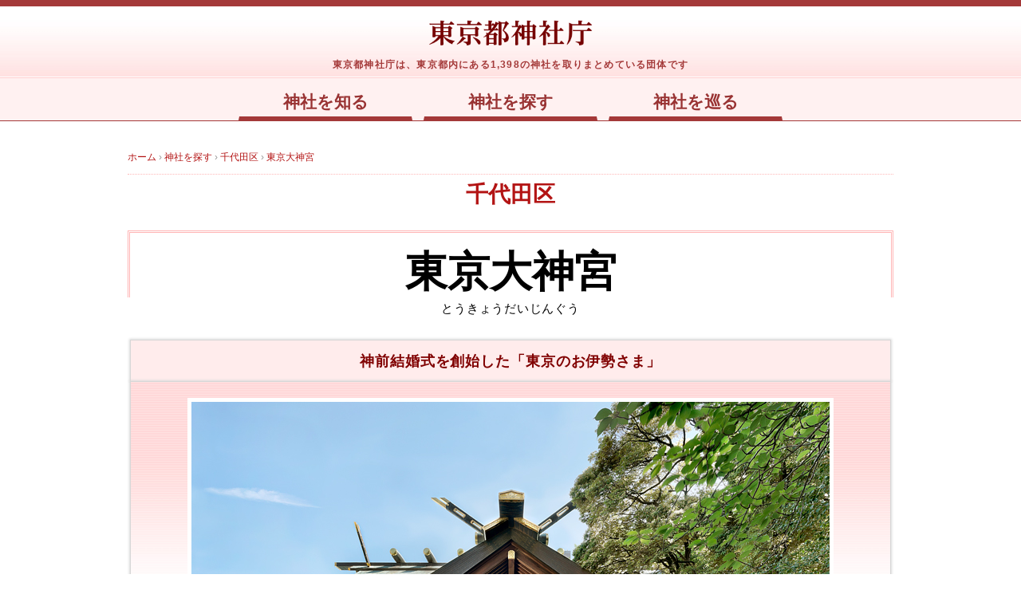

--- FILE ---
content_type: text/html; charset=UTF-8
request_url: http://www.tokyo-jinjacho.or.jp/chiyoda/5540
body_size: 7005
content:
<!DOCTYPE html>
<html lang="ja"
	itemscope 
	itemtype="http://schema.org/Article" 
	prefix="og: http://ogp.me/ns#" >
<head>
<meta charset="UTF-8" />
<title>東京大神宮  &#8211;  東京都神社庁</title>

<meta name="viewport" content="width=device-width">
<meta name="format-detection" content="telephone=no">

<link rel="stylesheet" href="http://www.tokyo-jinjacho.or.jp/wp/wp-content/themes/pantomime/responsive.css" media="screen, print">
<link rel="stylesheet" href="http://www.tokyo-jinjacho.or.jp/wp/wp-content/themes/pantomime/style.css" media="screen, print">

<link rel="alternate" type="application/atom+xml" title="東京都神社庁 Atom Feed" href="http://www.tokyo-jinjacho.or.jp/feed/atom/">
<link rel="alternate" type="application/rss+xml"  title="東京都神社庁 RSS Feed"  href="http://www.tokyo-jinjacho.or.jp/feed/">

<!--[if lt IE 9]>
<script src="https://cdnjs.cloudflare.com/ajax/libs/html5shiv/3.7.3/html5shiv.min.js"></script>
<![endif]-->


<!-- All in One SEO Pack 2.3.16 by Michael Torbert of Semper Fi Web Design[-1,-1] -->
<link rel="canonical" href="http://www.tokyo-jinjacho.or.jp/chiyoda/5540" />
<meta property="og:title" content="東京大神宮" />
<meta property="og:type" content="article" />
<meta property="og:url" content="http://www.tokyo-jinjacho.or.jp/chiyoda/5540" />
<meta property="og:image" content="http://www.tokyo-jinjacho.or.jp/wp/wp-content/uploads/5540.jpg" />
<meta property="og:site_name" content="東京都神社庁" />
<meta property="article:published_time" content="2017-03-05T10:52:42Z" />
<meta property="article:modified_time" content="2017-03-05T10:52:42Z" />
<meta name="twitter:card" content="summary" />
<meta name="twitter:title" content="東京大神宮" />
<meta name="twitter:image" content="http://www.tokyo-jinjacho.or.jp/wp/wp-content/uploads/5540.jpg" />
<meta itemprop="image" content="http://www.tokyo-jinjacho.or.jp/wp/wp-content/uploads/5540.jpg" />
<!-- /all in one seo pack -->
<link rel='dns-prefetch' href='//s.w.org' />
<link rel="alternate" type="application/rss+xml" title="東京都神社庁 &raquo; フィード" href="http://www.tokyo-jinjacho.or.jp/feed/" />
<link rel="alternate" type="application/rss+xml" title="東京都神社庁 &raquo; コメントフィード" href="http://www.tokyo-jinjacho.or.jp/comments/feed/" />
		<script type="text/javascript">
			window._wpemojiSettings = {"baseUrl":"https:\/\/s.w.org\/images\/core\/emoji\/2.3\/72x72\/","ext":".png","svgUrl":"https:\/\/s.w.org\/images\/core\/emoji\/2.3\/svg\/","svgExt":".svg","source":{"concatemoji":"http:\/\/www.tokyo-jinjacho.or.jp\/wp\/wp-includes\/js\/wp-emoji-release.min.js?ver=4.8.25"}};
			!function(t,a,e){var r,i,n,o=a.createElement("canvas"),l=o.getContext&&o.getContext("2d");function c(t){var e=a.createElement("script");e.src=t,e.defer=e.type="text/javascript",a.getElementsByTagName("head")[0].appendChild(e)}for(n=Array("flag","emoji4"),e.supports={everything:!0,everythingExceptFlag:!0},i=0;i<n.length;i++)e.supports[n[i]]=function(t){var e,a=String.fromCharCode;if(!l||!l.fillText)return!1;switch(l.clearRect(0,0,o.width,o.height),l.textBaseline="top",l.font="600 32px Arial",t){case"flag":return(l.fillText(a(55356,56826,55356,56819),0,0),e=o.toDataURL(),l.clearRect(0,0,o.width,o.height),l.fillText(a(55356,56826,8203,55356,56819),0,0),e===o.toDataURL())?!1:(l.clearRect(0,0,o.width,o.height),l.fillText(a(55356,57332,56128,56423,56128,56418,56128,56421,56128,56430,56128,56423,56128,56447),0,0),e=o.toDataURL(),l.clearRect(0,0,o.width,o.height),l.fillText(a(55356,57332,8203,56128,56423,8203,56128,56418,8203,56128,56421,8203,56128,56430,8203,56128,56423,8203,56128,56447),0,0),e!==o.toDataURL());case"emoji4":return l.fillText(a(55358,56794,8205,9794,65039),0,0),e=o.toDataURL(),l.clearRect(0,0,o.width,o.height),l.fillText(a(55358,56794,8203,9794,65039),0,0),e!==o.toDataURL()}return!1}(n[i]),e.supports.everything=e.supports.everything&&e.supports[n[i]],"flag"!==n[i]&&(e.supports.everythingExceptFlag=e.supports.everythingExceptFlag&&e.supports[n[i]]);e.supports.everythingExceptFlag=e.supports.everythingExceptFlag&&!e.supports.flag,e.DOMReady=!1,e.readyCallback=function(){e.DOMReady=!0},e.supports.everything||(r=function(){e.readyCallback()},a.addEventListener?(a.addEventListener("DOMContentLoaded",r,!1),t.addEventListener("load",r,!1)):(t.attachEvent("onload",r),a.attachEvent("onreadystatechange",function(){"complete"===a.readyState&&e.readyCallback()})),(r=e.source||{}).concatemoji?c(r.concatemoji):r.wpemoji&&r.twemoji&&(c(r.twemoji),c(r.wpemoji)))}(window,document,window._wpemojiSettings);
		</script>
		<style type="text/css">
img.wp-smiley,
img.emoji {
	display: inline !important;
	border: none !important;
	box-shadow: none !important;
	height: 1em !important;
	width: 1em !important;
	margin: 0 .07em !important;
	vertical-align: -0.1em !important;
	background: none !important;
	padding: 0 !important;
}
</style>
<script type='text/javascript' src='http://www.tokyo-jinjacho.or.jp/wp/wp-includes/js/jquery/jquery.js?ver=1.12.4'></script>
<script type='text/javascript' src='http://www.tokyo-jinjacho.or.jp/wp/wp-includes/js/jquery/jquery-migrate.min.js?ver=1.4.1'></script>
<link rel='https://api.w.org/' href='http://www.tokyo-jinjacho.or.jp/wp-json/' />
<link rel='shortlink' href='http://www.tokyo-jinjacho.or.jp/?p=4179' />
<link rel="alternate" type="application/json+oembed" href="http://www.tokyo-jinjacho.or.jp/wp-json/oembed/1.0/embed?url=http%3A%2F%2Fwww.tokyo-jinjacho.or.jp%2Fchiyoda%2F5540" />
<link rel="alternate" type="text/xml+oembed" href="http://www.tokyo-jinjacho.or.jp/wp-json/oembed/1.0/embed?url=http%3A%2F%2Fwww.tokyo-jinjacho.or.jp%2Fchiyoda%2F5540&#038;format=xml" />

<!-- Google Analytics GA4 -->
<script async src="https://www.googletagmanager.com/gtag/js?id=G-98QK79T8SF"></script>
<script>
  window.dataLayer = window.dataLayer || [];
  function gtag(){dataLayer.push(arguments);}
  gtag('js', new Date());

  gtag('config', 'G-98QK79T8SF');
</script>

<script type="text/javascript">
jQuery(function($){

    /* 画像ホバー */
    $(".single a img").hover(
        function(){ $(this).fadeTo(200, 0.8); },
        function(){ $(this).fadeTo(300, 1.0); }
    );

    /* スライドテキスト */
    $(".slidebase").hover(function(){
        $(this).find(".slidetext").slideToggle("normal");
    });

    /* メニュー開閉 */
    $(".menu-toggle").on('click', function(){
        var $img = $(this);
        $("#nav").slideToggle();

        var newSrc = $img.attr('src').indexOf('toggle-off') !== -1
            ? "http://www.tokyo-jinjacho.or.jp/wp/wp-content/themes/pantomime/images/toggle-on.gif"
            : "http://www.tokyo-jinjacho.or.jp/wp/wp-content/themes/pantomime/images/toggle-off.png";

        $img.attr('src', newSrc);
        return false;
    });

    /* スクロールでスライドダウンナビ */
    var $sdNav = $("#slidedown-nav").hide();
    $(window).scroll(function(){
        ($(this).scrollTop() > 500) ? $sdNav.slideDown(300) : $sdNav.slideUp(300);
    });

});
</script>

</head>

<body class="page-template page-template-page-syoukai_in page-template-page-syoukai_in-php page page-id-4179 page-child parent-pageid-1558">

<!-- ヘッダー -->
<header id="header">
<div class="header-inner">

    <!-- ロゴ -->
    <div class="header_tl">
        <a href="http://www.tokyo-jinjacho.or.jp" itemprop="url">
            <img src="/wp/wp-content/uploads/logo_main.png" alt="ロゴ">
        </a>
    </div>

    <div class="header_cap">
        東京都神社庁は、東京都内にある1,398の神社を取りまとめている団体です
    </div>

</div>
</header>

<!-- トップナビゲーション -->
<nav id="nav" class="main-navigation" role="navigation">
<div class="menu-topnav-container"><ul id="menu-topnav" class="nav-menu"><li id="menu-item-6014" class="menu-item menu-item-type-post_type menu-item-object-page menu-item-has-children menu-item-6014"><a href="http://www.tokyo-jinjacho.or.jp/chishiki/">神社を知る</a>
<ul  class="sub-menu">
	<li id="menu-item-6015" class="menu-item menu-item-type-post_type menu-item-object-page menu-item-6015"><a href="http://www.tokyo-jinjacho.or.jp/ujigamisama/">氏神さまについて</a></li>
	<li id="menu-item-6018" class="menu-item menu-item-type-post_type menu-item-object-page menu-item-6018"><a href="http://www.tokyo-jinjacho.or.jp/sanpai/">参拝の作法</a></li>
	<li id="menu-item-6019" class="menu-item menu-item-type-post_type menu-item-object-page menu-item-6019"><a href="http://www.tokyo-jinjacho.or.jp/ofuda_kamidana/">お神札・神棚について</a></li>
	<li id="menu-item-6020" class="menu-item menu-item-type-post_type menu-item-object-page menu-item-6020"><a href="http://www.tokyo-jinjacho.or.jp/matsuri/">まつりについて</a></li>
	<li id="menu-item-6021" class="menu-item menu-item-type-post_type menu-item-object-page menu-item-6021"><a href="http://www.tokyo-jinjacho.or.jp/qa/">神社Q&#038;A</a></li>
</ul>
</li>
<li id="menu-item-6013" class="menu-item menu-item-type-post_type menu-item-object-page current-page-ancestor menu-item-has-children menu-item-6013"><a href="http://www.tokyo-jinjacho.or.jp/jinja/">神社を探す</a>
<ul  class="sub-menu">
	<li id="menu-item-6017" class="menu-item menu-item-type-post_type menu-item-object-page menu-item-6017"><a href="http://www.tokyo-jinjacho.or.jp/jinja/map/">地図から探す</a></li>
	<li id="menu-item-6016" class="menu-item menu-item-type-post_type menu-item-object-page menu-item-6016"><a href="http://www.tokyo-jinjacho.or.jp/jinja/keyword/">キーワードから探す</a></li>
</ul>
</li>
<li id="menu-item-6012" class="menu-item menu-item-type-post_type menu-item-object-page menu-item-has-children menu-item-6012"><a href="http://www.tokyo-jinjacho.or.jp/meguru/">神社を巡る</a>
<ul  class="sub-menu">
	<li id="menu-item-4839" class="menu-item menu-item-type-custom menu-item-object-custom menu-item-4839"><a href="/arukikata/">東京神社の歩き方</a></li>
	<li id="menu-item-4840" class="menu-item menu-item-type-custom menu-item-object-custom menu-item-4840"><a href="/goshahou/">ご社宝めぐり</a></li>
</ul>
</li>
</ul></div></nav>

<!-- スライドダウンナビ -->
<nav id="slidedown-nav" class="main-navigation" role="navigation">
<div class="menu-topnav-container"><ul id="menu-topnav-1" class="nav-menu"><li class="menu-item menu-item-type-post_type menu-item-object-page menu-item-has-children menu-item-6014"><a href="http://www.tokyo-jinjacho.or.jp/chishiki/">神社を知る</a>
<ul  class="sub-menu">
	<li class="menu-item menu-item-type-post_type menu-item-object-page menu-item-6015"><a href="http://www.tokyo-jinjacho.or.jp/ujigamisama/">氏神さまについて</a></li>
	<li class="menu-item menu-item-type-post_type menu-item-object-page menu-item-6018"><a href="http://www.tokyo-jinjacho.or.jp/sanpai/">参拝の作法</a></li>
	<li class="menu-item menu-item-type-post_type menu-item-object-page menu-item-6019"><a href="http://www.tokyo-jinjacho.or.jp/ofuda_kamidana/">お神札・神棚について</a></li>
	<li class="menu-item menu-item-type-post_type menu-item-object-page menu-item-6020"><a href="http://www.tokyo-jinjacho.or.jp/matsuri/">まつりについて</a></li>
	<li class="menu-item menu-item-type-post_type menu-item-object-page menu-item-6021"><a href="http://www.tokyo-jinjacho.or.jp/qa/">神社Q&#038;A</a></li>
</ul>
</li>
<li class="menu-item menu-item-type-post_type menu-item-object-page current-page-ancestor menu-item-has-children menu-item-6013"><a href="http://www.tokyo-jinjacho.or.jp/jinja/">神社を探す</a>
<ul  class="sub-menu">
	<li class="menu-item menu-item-type-post_type menu-item-object-page menu-item-6017"><a href="http://www.tokyo-jinjacho.or.jp/jinja/map/">地図から探す</a></li>
	<li class="menu-item menu-item-type-post_type menu-item-object-page menu-item-6016"><a href="http://www.tokyo-jinjacho.or.jp/jinja/keyword/">キーワードから探す</a></li>
</ul>
</li>
<li class="menu-item menu-item-type-post_type menu-item-object-page menu-item-has-children menu-item-6012"><a href="http://www.tokyo-jinjacho.or.jp/meguru/">神社を巡る</a>
<ul  class="sub-menu">
	<li class="menu-item menu-item-type-custom menu-item-object-custom menu-item-4839"><a href="/arukikata/">東京神社の歩き方</a></li>
	<li class="menu-item menu-item-type-custom menu-item-object-custom menu-item-4840"><a href="/goshahou/">ご社宝めぐり</a></li>
</ul>
</li>
</ul></div></nav>

<div class="wrapper">
<div id="main">

<div class="breadcrumbs mini_pan_s" typeof="BreadcrumbList" vocab="http://schema.org/">
	<!-- Breadcrumb NavXT 5.7.1 -->
<span property="itemListElement" typeof="ListItem"><a property="item" typeof="WebPage" title="東京都神社庁へ移動" href="http://www.tokyo-jinjacho.or.jp" class="home"><span property="name">ホーム</span></a><meta property="position" content="1"></span> &rsaquo; <span property="itemListElement" typeof="ListItem"><a property="item" typeof="WebPage" title="神社を探すへ移動" href="http://www.tokyo-jinjacho.or.jp/jinja/" class="post post-page"><span property="name">神社を探す</span></a><meta property="position" content="2"></span> &rsaquo; <span property="itemListElement" typeof="ListItem"><a property="item" typeof="WebPage" title="千代田区へ移動" href="http://www.tokyo-jinjacho.or.jp/chiyoda/" class="post post-page"><span property="name">千代田区</span></a><meta property="position" content="3"></span> &rsaquo; <span property="itemListElement" typeof="ListItem"><a property="item" typeof="WebPage" title="東京大神宮へ移動" href="http://www.tokyo-jinjacho.or.jp/chiyoda/5540" class="post post-page current-item"><span property="name">東京大神宮</span></a><meta property="position" content="4"></span></div>



<h1 class="pagetitle_s">
			<a href="http://www.tokyo-jinjacho.or.jp/chiyoda/">
			千代田区		</a>
	</h1>

<div class="single-contents">

	<div class="s_in_tl01">東京大神宮</div>

			<div class="s_in_rubi">とうきょうだいじんぐう</div>
	
	
	    <div class="s_in_mi">神前結婚式を創始した「東京のお伊勢さま」</div>
	

	<div class="s_ph">
					<img src="http://www.tokyo-jinjacho.or.jp/wp/wp-content/uploads/5540.jpg" alt="東京大神宮">
			</div>


	<!-- 御祭神 -->
	<div class="s_tl_box">御祭神</div>
	<div class="s_tx01">天照皇大神（あまてらすすめおおかみ）<br />
豊受大神（とようけのおおかみ）<br />
<br />
【造化の三神】<br />
天之御中主神（あめのみなかぬしのかみ）<br />
高御産巣日神（たかみむすびのかみ）<br />
神産巣日神（かみむすびのかみ）<br />
<br />
倭比賣命（やまとひめのみこと）</div>


	<!-- 御由緒 -->
			<div class="s_tl_box">御由緒</div>
		<div class="s_tx02">　明治天皇の勅裁を仰ぎ、明治十三年に創建。伊勢神宮のご分社的な格式を有しており、ご神徳は広大無辺。神前結婚式創始の神社でもある。</div>
	

	<!-- 住所・連絡先 -->
	<div class="s_ad_box">

		<ul>
			<li class="s_ad">例祭日</li>
			<li class="s_ad_in">4月17日</li>
		</ul>

                    <ul>
                <li class="s_ad">所在地</li>
                <li class="s_ad_in">〒102-0071　東京都千代田区富士見2-4-1</li>
            </ul>
        
					<ul>
				<li class="s_ad">TEL</li>
				<li class="s_ad_in">03-3262-3566</li>
			</ul>
		
					<ul>
				<li class="s_ad">FAX</li>
				<li class="s_ad_in">03-3261-4147</li>
			</ul>
		
					<ul>
				<li class="s_ad">最寄り駅</li>
				<li class="s_ad_in02">JR総武線・東京メトロ東西線・有楽町線・南北線・都営大江戸線「飯田橋駅」　徒歩5分</li>
			</ul>
		
					<ul>
				<li class="s_ad">公式サイト</li>
				<li class="s_ad_in"><a href="http://www.tokyodaijingu.or.jp/" target="_blank">http://www.tokyodaijingu.or.jp/</a></li>
			</ul>
		
	</div>


	<!-- Google Map -->
	<div class="s_gmap">
					<iframe src="https://www.google.com/maps/embed?pb=!1m18!1m12!1m3!1d3240.0663900461677!2d139.74469291609998!3d35.69998383654894!2m3!1f0!2f0!3f0!3m2!1i1024!2i768!4f13.1!3m3!1m2!1s0x60188c43ddbaaaab%3A0x7223e2de290136ef!2z5p2x5Lqs5aSn56We5a6u!5e0!3m2!1sja!2sjp!4v1484989573283" width="960" height="480" frameborder="0" style="border:0" allowfullscreen></iframe>			</div>

</div> <!-- /single-contents -->


<div style="clear: both; margin-bottom: 40px"></div>


<!-- 親ページの中で前後のページを取得（WP_Query 版） -->

	<a href="http://www.tokyo-jinjacho.or.jp/chiyoda/5550">
		<div class="prev">
			日枝神社			【山王さま】		</div>
	</a>

	<a href="http://www.tokyo-jinjacho.or.jp/chiyoda/200044">
		<div class="next">
			神田神社			【神田明神】		</div>
	</a>


<div style="clear: both"></div>


<!-- 親ページへ戻るボタン -->
	<div class="up">
		<a href="http://www.tokyo-jinjacho.or.jp/chiyoda/">
			千代田区		</a>
	</div>



</div><!-- /main -->
</div><!-- /wrapper -->

</div>
<!-- / 全体wrapper -->

<!-- フッターエリア -->
<footer id="footer">

<!-- トップナビゲーション02a -->
<nav id="nav02">
<div class="menu-address01nav-container"><ul id="menu-address01nav" class="nav-menu02"><li id="menu-item-6029" class="menu-item menu-item-type-post_type menu-item-object-page current-page-ancestor menu-item-6029"><a href="http://www.tokyo-jinjacho.or.jp/chiyoda/">千代田区</a></li>
<li id="menu-item-6030" class="menu-item menu-item-type-post_type menu-item-object-page menu-item-6030"><a href="http://www.tokyo-jinjacho.or.jp/chuou/">中央区</a></li>
<li id="menu-item-6031" class="menu-item menu-item-type-post_type menu-item-object-page menu-item-6031"><a href="http://www.tokyo-jinjacho.or.jp/bunkyo/">文京区</a></li>
<li id="menu-item-6032" class="menu-item menu-item-type-post_type menu-item-object-page menu-item-6032"><a href="http://www.tokyo-jinjacho.or.jp/taito/">台東区</a></li>
<li id="menu-item-6033" class="menu-item menu-item-type-post_type menu-item-object-page menu-item-6033"><a href="http://www.tokyo-jinjacho.or.jp/minato/">港区</a></li>
<li id="menu-item-6034" class="menu-item menu-item-type-post_type menu-item-object-page menu-item-6034"><a href="http://www.tokyo-jinjacho.or.jp/shibuya/">渋谷区</a></li>
<li id="menu-item-6035" class="menu-item menu-item-type-post_type menu-item-object-page menu-item-6035"><a href="http://www.tokyo-jinjacho.or.jp/nakano/">中野区</a></li>
<li id="menu-item-6036" class="menu-item menu-item-type-post_type menu-item-object-page menu-item-6036"><a href="http://www.tokyo-jinjacho.or.jp/suginami/">杉並区</a></li>
<li id="menu-item-6037" class="menu-item menu-item-type-post_type menu-item-object-page menu-item-6037"><a href="http://www.tokyo-jinjacho.or.jp/shinagawa/">品川区</a></li>
<li id="menu-item-6038" class="menu-item menu-item-type-post_type menu-item-object-page menu-item-6038"><a href="http://www.tokyo-jinjacho.or.jp/meguro/">目黒区</a></li>
<li id="menu-item-6039" class="menu-item menu-item-type-post_type menu-item-object-page menu-item-6039"><a href="http://www.tokyo-jinjacho.or.jp/ota/">大田区</a></li>
<li id="menu-item-6040" class="menu-item menu-item-type-post_type menu-item-object-page menu-item-6040"><a href="http://www.tokyo-jinjacho.or.jp/setagaya/">世田谷区</a></li>
<li id="menu-item-6041" class="menu-item menu-item-type-post_type menu-item-object-page menu-item-6041"><a href="http://www.tokyo-jinjacho.or.jp/sumida/">墨田区</a></li>
</ul></div></nav>
<!-- / トップナビゲーション02a -->
<!-- トップナビゲーション02b -->
<nav id="nav02">
<div class="menu-address02nav-container"><ul id="menu-address02nav" class="nav-menu02"><li id="menu-item-6042" class="menu-item menu-item-type-post_type menu-item-object-page menu-item-6042"><a href="http://www.tokyo-jinjacho.or.jp/koto/">江東区</a></li>
<li id="menu-item-6043" class="menu-item menu-item-type-post_type menu-item-object-page menu-item-6043"><a href="http://www.tokyo-jinjacho.or.jp/adachi/">足立区</a></li>
<li id="menu-item-6044" class="menu-item menu-item-type-post_type menu-item-object-page menu-item-6044"><a href="http://www.tokyo-jinjacho.or.jp/katsushika/">葛飾区</a></li>
<li id="menu-item-6045" class="menu-item menu-item-type-post_type menu-item-object-page menu-item-6045"><a href="http://www.tokyo-jinjacho.or.jp/edogawa/">江戸川区</a></li>
<li id="menu-item-6046" class="menu-item menu-item-type-post_type menu-item-object-page menu-item-6046"><a href="http://www.tokyo-jinjacho.or.jp/shinjuku/">新宿区</a></li>
<li id="menu-item-6047" class="menu-item menu-item-type-post_type menu-item-object-page menu-item-6047"><a href="http://www.tokyo-jinjacho.or.jp/toshima/">豊島区</a></li>
<li id="menu-item-6048" class="menu-item menu-item-type-post_type menu-item-object-page menu-item-6048"><a href="http://www.tokyo-jinjacho.or.jp/kita/">北区</a></li>
<li id="menu-item-6049" class="menu-item menu-item-type-post_type menu-item-object-page menu-item-6049"><a href="http://www.tokyo-jinjacho.or.jp/itabashi/">板橋区</a></li>
<li id="menu-item-6050" class="menu-item menu-item-type-post_type menu-item-object-page menu-item-6050"><a href="http://www.tokyo-jinjacho.or.jp/nerima/">練馬区</a></li>
<li id="menu-item-6051" class="menu-item menu-item-type-post_type menu-item-object-page menu-item-6051"><a href="http://www.tokyo-jinjacho.or.jp/arakawa/">荒川区</a></li>
<li id="menu-item-6052" class="menu-item menu-item-type-post_type menu-item-object-page menu-item-6052"><a href="http://www.tokyo-jinjacho.or.jp/nishitama/">西多摩</a></li>
<li id="menu-item-6053" class="menu-item menu-item-type-post_type menu-item-object-page menu-item-6053"><a href="http://www.tokyo-jinjacho.or.jp/minamitama/">南多摩</a></li>
<li id="menu-item-6054" class="menu-item menu-item-type-post_type menu-item-object-page menu-item-6054"><a href="http://www.tokyo-jinjacho.or.jp/kitatama/">北多摩</a></li>
<li id="menu-item-6055" class="menu-item menu-item-type-post_type menu-item-object-page menu-item-6055"><a href="http://www.tokyo-jinjacho.or.jp/tosho/">島嶼</a></li>
</ul></div></nav>
<!-- / トップナビゲーション02b -->

<!-- フッターコンテンツ -->
<div class="footer-inner">

<!-- ウィジェットエリア（フッター３列枠） -->
<div class="row">
<article class="third">
<div class="footerbox">
<div id="text-2" class="widget widget_text"><div class="footer-widget-title">宗教法人 東京都神社庁</div>			<div class="textwidget"></div>
		</div></div>
</article>
<article class="third">
<div class="footerbox">
<div id="nav_menu-3" class="widget widget_nav_menu"><div class="menu-mainnav-container"><ul id="menu-mainnav" class="menu"><li id="menu-item-6090" class="menu-item menu-item-type-custom menu-item-object-custom menu-item-home menu-item-6090"><a href="http://www.tokyo-jinjacho.or.jp/">ホーム</a></li>
<li id="menu-item-6025" class="menu-item menu-item-type-post_type menu-item-object-page menu-item-6025"><a href="http://www.tokyo-jinjacho.or.jp/chishiki/">神社を知る</a></li>
<li id="menu-item-6024" class="menu-item menu-item-type-post_type menu-item-object-page current-page-ancestor menu-item-6024"><a href="http://www.tokyo-jinjacho.or.jp/jinja/">神社を探す</a></li>
<li id="menu-item-6023" class="menu-item menu-item-type-post_type menu-item-object-page menu-item-6023"><a href="http://www.tokyo-jinjacho.or.jp/meguru/">神社を巡る</a></li>
</ul></div></div></div>
</article>
<article class="third">
<div class="footerbox">
<div id="nav_menu-4" class="widget widget_nav_menu"><div class="menu-footernav-container"><ul id="menu-footernav" class="menu"><li id="menu-item-6028" class="menu-item menu-item-type-post_type menu-item-object-page menu-item-6028"><a href="http://www.tokyo-jinjacho.or.jp/about/">東京都神社庁について</a></li>
<li id="menu-item-6026" class="menu-item menu-item-type-post_type menu-item-object-page menu-item-6026"><a href="http://www.tokyo-jinjacho.or.jp/sitemap/">サイトマップ</a></li>
<li id="menu-item-6027" class="menu-item menu-item-type-post_type menu-item-object-page menu-item-6027"><a href="http://www.tokyo-jinjacho.or.jp/privacypolicy/">プライバシーポリシー</a></li>
</ul></div></div></div>
</article>
</div>
<!-- / ウィジェットエリア（フッター３列枠） -->
<div class="clear"></div>


</div>
<!-- / フッターコンテンツ -->

<!-- コピーライト表示 -->
<div id="copyright">
Copyright © Tokyo-Jinjacho All Rights Reserved.
</div>
<!-- /コピーライト表示 -->

</footer>
<!-- / フッターエリア -->

<script type='text/javascript'>
/* <![CDATA[ */
var vkLtc = {"ajaxurl":"http:\/\/www.tokyo-jinjacho.or.jp\/wp\/wp-admin\/admin-ajax.php"};
/* ]]> */
</script>
<script type='text/javascript' src='http://www.tokyo-jinjacho.or.jp/wp/wp-content/plugins/vk-link-target-controller/js/script.js?ver=1.2.4'></script>
<script type='text/javascript' src='http://www.tokyo-jinjacho.or.jp/wp/wp-includes/js/wp-embed.min.js?ver=4.8.25'></script>

<!-- Js -->
<script type="text/javascript" src="http://www.tokyo-jinjacho.or.jp/wp/wp-content/themes/pantomime/jquery/scrolltopcontrol.js"></script>
<!-- /Js -->

</body>
</html>

--- FILE ---
content_type: text/css
request_url: http://www.tokyo-jinjacho.or.jp/wp/wp-content/themes/pantomime/style.css
body_size: 24510
content:
@charset "utf-8";



/* ***************************************************************** 
*	基本設定
* ***************************************************************** */

body {
font-family: "游明朝", YuMincho, "ヒラギノ明朝 ProN W3", "Hiragino Mincho ProN", "メイリオ", Meiryo, serif;
font-size: 17px;
color: #000;
line-height: 1.8;

}


/* 神社紹介（兼務神社）
---------------------------------------------------- */
.hm_prev {
display: block;
}

.hm_prev a {
display: block;
text-align: left;
font-size: 19px;
font-weight: bold;
padding: 7px 0px 5px 23px;
margin: 10px auto 10px;
background: url(/wp/wp-content/uploads/a_left.png) 8px 18px #fff7f7 no-repeat;
border: 3px double #ffd8d8;
}

.hm_prev a:hover {
background-color: #ffebeb;
border: 3px double #ffb5b5;
}

.hm_prev_tl {
	font-size: 16px;
	text-align: left;
	font-family: "游ゴシック", YuGothic, "ヒラギノ角ゴ ProN W3", "Hiragino Kaku Gothic ProN", "メイリオ", Meiryo, sans-serif;
}


.hm_prev_tl02 {
	font-size: 16px;
	text-align: left;
	padding: 0 6px 0 0px;
	font-family: "游ゴシック", YuGothic, "ヒラギノ角ゴ ProN W3", "Hiragino Kaku Gothic ProN", "メイリオ", Meiryo, sans-serif;
}


.km_box {
	background: #fff0f0;
	width: 100%;
	margin: 0 auto;
	text-align: left;
	 padding: 0px 0px;
	 border: 3px double #d9d9d9;
	 background: #fffafa; 
 

 /* box-shadow */
box-shadow:0px 0px 3px 1px #d9d9d9;
-moz-box-shadow:0px 0px 3px 1px #d9d9d9;
-webkit-box-shadow:0px 0px 3px 1px #d9d9d9;

}

.km_tl {
font-size: 20px;
font-weight: bold;
border-bottom: 1px solid #ccc;
margin: 0 0 5px 0;
padding: 5px 0 3px 0;
text-align: center;
background: #fff1f1;
	font-family: "游ゴシック", YuGothic, "ヒラギノ角ゴ ProN W3", "Hiragino Kaku Gothic ProN", "メイリオ", Meiryo, sans-serif;
}

.s_top_box_in {
	width:300px;
	display: inline-block;
	background:#ffe8e8;
	margin:5px 8px 10px;
	padding:0px 0px 0 0px;
}


.s_top_box_in a {
	display: block;
	border:3px double #ffd8d8;
}


.s_top_box_in a:hover {
	display: block;
 	border:3px double #ffb5b5;
 	background-color: #ffdbdb;
}


.s_top_img_in {
	width:154px;
	height:105px;
	overflow:hidden;
	text-align: center;
	margin: 0 auto;
}

.s_top_img_in img {
-webkit-backface-visibility:hidden;
backface-visibility:hidden;
}

.s_top_tl_in {
	font-size:18px;
	line-height: 1.5;
	font-weight: bold;
	text-align:center;
	border: 1px solid #fff;
	padding:5px 0px 4px 0px;		
}

.s_top_tl02_in {
	font-size:16px;
	line-height: 1.5;
	text-align: center;
	font-weight: bold;
	padding:0;
}


.s_top_mi_in {
	font-size:14px;
	text-align:center;
	background: #fffcfc;
	border-left:1px solid #ffd5d5;
	border-right:1px solid #ffd5d5;
	border-bottom:1px solid #ffd5d5;
	padding:4px 0 1px 0px;
	font-family: "游ゴシック", YuGothic, "ヒラギノ角ゴ ProN W3", "Hiragino Kaku Gothic ProN", "メイリオ", Meiryo, sans-serif;
}


.s_cont {
	display: block;
	width: 100%;
	margin:0 0 20px 0;
	padding: 10px 0 3px 0px;
	font-size: 17px;
	line-height: 1.5;
	font-weight: bold;
	border-bottom: 1px solid #ffb8b8;
	color: #8c0000;
	font-family: "游ゴシック", YuGothic, "ヒラギノ角ゴ ProN W3", "Hiragino Kaku Gothic ProN", "メイリオ", Meiryo, sans-serif;	
	vertical-align: top;
}

.s_cont_in {
	width: 358px;
	margin: 0;
	padding: 10px 0 0 0px;
	font-size: 16px;
	line-height: 1.5;
	font-family: "游ゴシック", YuGothic, "ヒラギノ角ゴ ProN W3", "Hiragino Kaku Gothic ProN", "メイリオ", Meiryo, sans-serif;		
}


/* 外郭団体一覧ページ
---------------------------------------------------- */
.link_tl {
	margin: 0 auto 60px;
	text-align: center;
	background-image: url(/wp/wp-content/uploads/link_bc.jpg) ;
	background-size: 50% 100%;
}

.link_tl img {
	width: 239px;
	margin: 0 auto;
	text-align: center;
}

.link_box {
	margin: 0;
	padding: 0;

}

.link_box ul {
		width: 80%;
		list-style: none;
		border-bottom: 1px dotted #da6a6a;
		margin: 0 auto;
		padding: 13px 0 11px 5px;
}

.link_dt {
	display: inline-block;
	width: 240px;
	font-size: 18px;
	vertical-align: top;
	border-left:5px solid #dfdfdf;
	margin: 0;
	padding: 5px 0 5px 10px;
	text-align: left;
	font-family: "游ゴシック", YuGothic, "ヒラギノ角ゴ ProN W3", "Hiragino Kaku Gothic ProN", "メイリオ", Meiryo, sans-serif;
}

.link_tx {
	display: inline-block;
	font-size: 16px;
	margin: 0;
	padding: 5px 0 5px;
	vertical-align: top;
	font-family: "游ゴシック", YuGothic, "ヒラギノ角ゴ ProN W3", "Hiragino Kaku Gothic ProN", "メイリオ", Meiryo, sans-serif;
}



/* 映像ライブラリー
---------------------------------------------------- */

.e_tl {
	width: 100%;
	margin: 0 auto 25px;
	padding: 0;
	text-align: center;
	background: url(http://www.tokyo-jinjacho.or.jp/eizo-library/images/e_back.jpg) ;
	border-bottom: 1px solid #fff;
	background-size:contain;
}

.e_tl img {
	width: 685px;
}

.e_cap {
	font-size: 17px;
	font-weight: bold;
	letter-spacing: 0.1em;
	margin: 0 0 25px 0;
	padding: 8px 0 5px 0;
	border-top: 1px dashed #fff;
	border-bottom: 1px dashed #fff;
	text-align: center;
	font-family: "游ゴシック", YuGothic, "ヒラギノ角ゴ ProN W3", "Hiragino Kaku Gothic ProN", "メイリオ", Meiryo, sans-serif;	
}

.e_cap02 {
	font-size: 16px;
	text-align: center;
	border-bottom: 3px double;
	border-left: 3px double;
	border-right: 3px double;
	border-color:  #ee8585;
	padding: 5px 0 6px 0;
	margin: 0 0 60px 0;
	font-family: "游ゴシック", YuGothic, "ヒラギノ角ゴ ProN W3", "Hiragino Kaku Gothic ProN", "メイリオ", Meiryo, sans-serif;	
}


.e_box_tl {
	font-size: 25px;
	text-align: center;
	font-weight: bold;
	margin: 0px 0 6px 0;
	padding: 4px 0 0px 0;
	border-top: 3px double;
	border-left: 3px double;
	border-right: 3px double;
	border-color:  #ee8585;
}
	
.e_box_tl02 {
	font-size: 17px;
	text-align: center;
	font-weight: bold;
	margin: 0px 0 px 0;
	padding: 0px 15px 0px 0px;
	font-family: "游ゴシック", YuGothic, "ヒラギノ角ゴ ProN W3", "Hiragino Kaku Gothic ProN", "メイリオ", Meiryo, sans-serif;	
}
	
.e_link {
	font-size: 16px;
	text-align: center;
	border-bottom: 3px double;
	border-left: 3px double;
	border-right: 3px double;
	border-color:  #ee8585;
	padding: 5px 0 6px 0;
	margin: 0 0 60px 0;
	font-family: "游ゴシック", YuGothic, "ヒラギノ角ゴ ProN W3", "Hiragino Kaku Gothic ProN", "メイリオ", Meiryo, sans-serif;	
}

.e_link::after {
	content: "　";
	background: url(http://www.tokyo-jinjacho.or.jp/eizo-library/images/a_right.png) 5px 10px;
	background-position: right ; 
	background-repeat:no-repeat;
	padding: 0 0 0 5px;
}



.e_mi {
	font-size: 15px;
	line-height: 1.4;
	margin: 0;
	padding: 8px 0 6px;
	background: #fff;
	width: 100%;
	font-family: "游ゴシック", YuGothic, "ヒラギノ角ゴ ProN W3", "Hiragino Kaku Gothic ProN", "メイリオ", Meiryo, sans-serif;	
}

.e_box_tb {
	  text-align: center;	
}

.e_box {
	display: inline-block;
	width: 300px;
	background: #ffefef;
	vertical-align: top;
	text-align: center;
	border: 1px solid #fff;
	margin: 10px 5px 15px;	
	padding: 15px 0px 10px;
	box-shadow: 1px 1px 10px #b5b5b5;

}

.e_box img {

	margin: 10px auto 0;
	padding: 0;
	border: 3px solid #fff;
	border-radius: 10px; 
	width: 280px;
	height: 158px;
	background: #e3abab;
	object-fit: contain; 
}




/* 目黒川の桜
---------------------------------------------------- */

.ms_ph {
	border-top:1px solid #fff7f8;
	border-bottom:1px solid #fff7f8;
			 box-shadow:0px 0px 5px 5px #ffe4e9;
	 -moz-box-shadow:0px 0px 5px 5px #ffe4e9;
	 -webkit-box-shadow:0px 0px 5px 5px #ffe4e9;

}

div#ms_main {
	width: 960px;
	margin: 0 auto;
	padding: 0;
}


div#ms_main02 {
	width: 100%;
	margin: 15px auto -39px;
	padding: 0 0 20px 0;
	background: #fff7e2;
}


.ms_top{
	font-size: 32px;
	font-weight: bold;
	text-align: center;
	color: #e74aa6;
	letter-spacing: -0.01em;
	padding: 20px 0 0 0;
	font-family: "游明朝体", "Yu Mincho", YuMincho, "ヒラギノ明朝 Pro", "Hiragino Mincho Pro", "MS P明朝", "MS PMincho", serif;
}

div#ms_main p {
	font-size: 18px;
	line-height: 1.8;
}

.ms_mi {
	font-size: 20px;
	font-weight: bold;
	width: 90%;
	margin: 0px auto 0px;
	padding: 10px 0 10px 10px;
	border-left: 3px solid #d4141e;
	font-family: "游ゴシック体", YuGothic, "游ゴシック Medium", "Yu Gothic Medium", "游ゴシック", "Yu Gothic", "ヒラギノ角ゴ ProN W3", "Hiragino Kaku Gothic ProN", "メイリオ", Meiryo, sans-serif;
}

.ms_iroha {
	font-size: 24px;
	color: #e74aa6;
	padding: 0 3px 0 0;
}

.ms_cap {
	font-size: 16px;
	font-weight: bold;
	padding: 15px 10px 12px;
	text-align:center;
	letter-spacing: 0.1em;
	background:#ffe4e9;
	font-family: "游ゴシック体", YuGothic, "游ゴシック Medium", "Yu Gothic Medium", "游ゴシック", "Yu Gothic", "ヒラギノ角ゴ ProN W3", "Hiragino Kaku Gothic ProN", "メイリオ", Meiryo, sans-serif;
}


div#ms_main02 ul {
	width: 90%;
	margin: 10px auto;
	
}


div#ms_main02 li {
	display: inline-block;
	font-size: 18px;
	line-height: 1.4;
	font-weight: bold;
	margin: 0;
	font-family: "游ゴシック体", YuGothic, "游ゴシック Medium", "Yu Gothic Medium", "游ゴシック", "Yu Gothic", "ヒラギノ角ゴ ProN W3", "Hiragino Kaku Gothic ProN", "メイリオ", Meiryo, sans-serif;

}

div#ms_main02 li a {
	display: block;
	width: 240px;
	font-weight: bold;
	margin: 8px 10px;
	padding: 9px 12px 7px;
	border: 3px solid #fff;
	border-radius: 4px;
	list-style: none;
	color: #06762e;
	background: #fff3fa;
		 box-shadow:0px 0px 3px 2px #fff3fd;
	 -moz-box-shadow:0px 0px 3px 2px #fff3fd;
	 -webkit-box-shadow:0px 0px 3px 2px #fff3fd;

}


div#ms_main02 li a:hover {
	background: #ffe4e9;

}


.ms_map {
	float: left;
	width: 60%;
	margin: 0 auto;
	text-align: right;
	background: #fff7e2;
}

.ms_map img {
	width: 80%;
}

.ms_right {
	padding: 20px 0px 20px 0;
	width: 40%;
	float: right;
	background: #fff7e2;
}


/* 生命の言葉_トップ画像
---------------------------------------------------- */
.i_top_box{
	width: 100%;
	margin: 0 auto;
	text-align: center;
	background:url(http://www.tokyo-jinjacho.or.jp/wp/wp-content/uploads/i_top_back.jpg) bottom repeat-x;
	padding: 15px 0 13px; 
}

.cycle-slideshow {
	width: 583px !important;
	margin: 0 auto !important;
	}


.i_btn_box{
	width: 100%;
	margin: 0 auto;
	text-align: center;
	background:url(http://www.tokyo-jinjacho.or.jp/wp/wp-content/uploads/i_back.jpg) repeat-x;
	padding:10px 0 5px; 
}

.i_btn_tl{
	width: 90%;
	margin: 0 auto;
	padding: 6px 0 0px;
	font-size: 23px;
	font-weight: bold;
	text-align: center;
	border-top:double;
	border-color: #b32f2f;
	font-family: "游明朝", YuMincho, "ヒラギノ明朝 ProN W3", "Hiragino Mincho ProN", "メイリオ", Meiryo, serif;
	
}

.i_btn_cap {
	font-size: 16px;
	font-weight: bold;
	padding: 5px 0 10px;
	letter-spacing: 0.05em;
	font-family: "游ゴシック", YuGothic, "ヒラギノ角ゴ ProN W3", "Hiragino Kaku Gothic ProN", "メイリオ", Meiryo, sans-serif;
}

.i_btn {
	width: 90%;
	list-style-type: none;
	padding-left: 0;
	margin: 10px auto 0;
	text-align: center;
}

.i_btn li {
	display: inline-block;
	margin: 0 auto;
	padding: 0px 8px 15px;
	text-align: center;
}


.i_btn li a:hover {
	opacity: 0.6;
	transition: .7s;
}

.i_btn li img {
	margin: 0;
	padding: 0;
	box-shadow: 0 0 6px darkgray;

}

.i_box {
	display: none;
}

.i_box img {
	margin: 0;
	text-align: center;
	box-shadow: 0 0 8px darkgray;
}



/* 御代替り　バナー
---------------------------------------------------- */
.top_bn_m {
	width: 100%;
	margin:0 auto;
	padding: 16px 0 14px;
	text-align: center;
	
	
}



.top_bn_m img {
	border: 2px solid #fff;
			 /* box-shadow */
	 box-shadow:0px 0px 3px 2px #d8d8d8;
	 -moz-box-shadow:0px 0px 3px 2px #d8d8d8;
	 -webkit-box-shadow:0px 0px 3px 2px #d8d8d8;

}




/* なつ体
---------------------------------------------------- */
.top_bn {
	
	margin:0 auto;
	padding: 12px 0 12px;
	text-align: center;
	
	
}

.top_bn img {
	border: 2px solid #fff;
			 /* box-shadow */
	 box-shadow:0px 0px 3px 2px #d8d8d8;
	 -moz-box-shadow:0px 0px 3px 2px #d8d8d8;
	 -webkit-box-shadow:0px 0px 3px 2px #d8d8d8;

}

.top_bn02 {
	margin:0 auto;
	padding: 12px 0 12px;
	text-align: center;	
}

.top_bn02 img {
	width: 477px;
	border: 2px solid #fff;
			 /* box-shadow */
	 box-shadow:0px 0px 3px 2px #d8d8d8;
	 -moz-box-shadow:0px 0px 3px 2px #d8d8d8;
	 -webkit-box-shadow:0px 0px 3px 2px #d8d8d8;
}

.wrapper_n02 {
margin: 0 auto; 
width: 100%;
padding: 0px 0px 0px 0px;
border-top:1px solid #ffe1e1;
background: url(/wp/wp-content/uploads/n02_back.png) repeat-x; 
}


.sp_br{
    display: none;
  }
  
  


/* リンク
---------------------------------------------------- */

a {
color:#b31414;
text-decoration:none;
transition: 0.5s;
-webkit-transition: 0.5s;
-moz-transition: 0.5s;
-o-transition: 0.5s;
-ms-transition: 0.5s;
}

a:hover{
color:#666;
}

a:active, a:focus {
outline: 0;
}

area {
  border:none;
  outline:none;
}



/* 画像
---------------------------------------------------- */

img{
border:0;
padding:0px;
margin:0px
}

a:hover img {
opacity: 0.7;
filter: alpha(opacity=70);
-ms-filter: "alpha(opacity=70)";
transition: 0.5s;
-webkit-transition: 0.5s;
-moz-transition: 0.5s;
-o-transition: 0.5s;
-ms-transition: 0.5s;
}


img.aligncenter {
display: block;
margin-left: auto;
margin-right: auto;
}

img.aligncenter02 {
margin: 0 auto -10px;
padding: 0;
}




img.alignright {
padding:0;
margin: 6px 0 0 15px;
display: inline;
}

img.alignleft {
padding:0;
margin: 6px 15px 0 0;
display: inline;
}




img.alignleft02 {
padding:0px;
margin: 0 10px 5px 0px;
display: inline;
}

img.alignleft03 {
padding:0px 0 0 0;
margin: 0px 30px 10px 0px;
float: left;
}



.tl_img {
padding:0;
margin:0 auto 10px;
width:100%;
height: auto;
text-align: center;
border-bottom: 3px solid #eeeeee;
}

.tl_img img {
width:100%;
}

.illst_02 {
	float:left;
	width: 260px;
	margin:10px 43px 0 0;
}


/* フロート
---------------------------------------------------- */

.alignright { float: right; }

.alignleft { float: left; }

.right{ float: right; }

.left{ float: left; }

.clear{ clear:both; }


/* リスト
---------------------------------------------------- */

ol{
margin: 7px 0 7px 10px;
padding: 0 0 0 0;
list-style: decimal;
}

ul{
margin: 7px 0 7px 4px;
padding: 0 0 0 0;
list-style: disc;
}

li{
margin: 2px 0 2px 15px;
padding: 0;
}

li a{
color:#993333;
transition: 0.5s;
-webkit-transition: 0.5s;
-moz-transition: 0.5s;
-o-transition: 0.5s;
-ms-transition: 0.5s;

}

li a:hover{
color:#666;
}


.h_top {
margin: 0 auto; 
width: 100%;
text-align: center;
}




/* *****************************************************************
*	全体Wrapper
* ***************************************************************** */

.wrapper {
margin: 0 auto; 
width: 100%;
padding: 0px 0px 20px 0px;
}

.wrapper_top {
margin: 0 auto; 
width: 100%;
padding: 0 0px 0px 0px;
border-top: 1px solid #ffc8c8;
}


.wrapper_s {
margin: 0 auto; 
width: 100%;
padding: 0px 0px 45px 0px;
text-align:center;
background: #ffe9e9; 
}


.wrapper_p {
margin: 0 auto; 
width: 100%;
padding: 30px 0px 30px 0px;
background:#fff5f5;
border-top:1px solid #ffe0e0;
}

.wrapper_n {
margin: 0 auto; 
width: 100%;
padding: 0px 0px 20px 0px;
border-top:1px solid #ffe1e1;
background: url(/wp/wp-content/uploads/n_back.jpg) repeat-x; 
}

.wrapper_bn {
margin: 0 auto; 
width: 100%;
padding: 10px 0px 9px 0px;
border-top:1px solid #fff;
background: url(/wp/wp-content/uploads/h_back.jpg) repeat-x; 
}
	
.wrapper_t {
margin: 0 auto; 
width: 960px;
padding: 32px 0px 0px 0px;
text-align:center;
}


.qa_twothird { width: 720px; float: left}

.qa_third {
	width: 150px;
	float: left;
}



/* *****************************************************************
*	新着情報
* ***************************************************************** */
.info_box {
	margin: 1px 0 0 0;
	padding: 0px 0 0 0;
}

.info_tl {
	font-size: 17px;
	font-weight: bold;
	text-align: center;
	color: #9e1212;
	margin: 0 auto 10px;
	padding: 5px 0 2px 0px;
	background: #ffeded;
	border-bottom:3px double;
	border-left:3px double;
	border-right:3px double;
	border-color:#ffc5c5; 
	letter-spacing: 0.2em;
	border-radius:2px;
	font-family: "游ゴシック", YuGothic, "ヒラギノ角ゴ ProN W3", "Hiragino Kaku Gothic ProN", "メイリオ", Meiryo, sans-serif;
	
}

.info_box ul {
		list-style: none;
		border-bottom: 1px dashed #ccc;
}

.info_dt {
	display: inline-block;
	width: 135px;
	font-size: 15px;
	margin: 0 0 0 5px;
	padding: 6px 0 0px 0px;
	text-align: left;
	font-family: "游ゴシック", YuGothic, "ヒラギノ角ゴ ProN W3", "Hiragino Kaku Gothic ProN", "メイリオ", Meiryo, sans-serif;
	
}

.info_tx {
	display: inline-block;
	font-size: 15px;
	margin: 0;
	padding: 0 0 0px 0px;
	
	font-family: "游ゴシック", YuGothic, "ヒラギノ角ゴ ProN W3", "Hiragino Kaku Gothic ProN", "メイリオ", Meiryo, sans-serif;
}


.info_cap {
	font-size: 13px;
	line-height: 1.2;
	padding: 5px 0px 0px 0px ;
	text-align: right;
	font-family: "游ゴシック", YuGothic, "ヒラギノ角ゴ ProN W3", "Hiragino Kaku Gothic ProN", "メイリオ", Meiryo, sans-serif;
}



.info_tx_02 {
	margin: 0 auto; 
	width: 100%;
	padding: 8px 0px 8px 0px;
	background:#fff5f5;
	border-top:1px solid #ffe0e0;
	text-align: center;
	font-size: 14px;
	font-family: "游ゴシック", YuGothic, "ヒラギノ角ゴ ProN W3", "Hiragino Kaku Gothic ProN", "メイリオ", Meiryo, sans-serif;
}



/* バナー（トップページ）
-------------------------------------------------- */
.bn_01 {
	width: 960px;
	list-style: none;
	margin: 0px auto 0px;
	padding: 8px 0;
	text-align: center;
}

.bn_01 li {
		display: inline;
		margin: 0 8px;
		padding: 0px 0 0px 0;
}


.bn_01 img {
	width: 224px;
	height: 60px;
	border: 1px solid #d8d8d8;
	
}


/* ***************************************************************** 
*	ヘッダー
* ***************************************************************** */
#header {
	width: 100%;
	margin:0 auto;
	border-top:8px solid #a43939;

	}


.header-inner {
	margin: 0 auto;
	padding: 0;
	text-align: center;
	background: url( /wp/wp-content/uploads/h_back01.jpg) repeat-x; 
}



.header_tl_be {
	margin: 0 8px 0 0;
	font-size: 16px;
	line-height: 1.2;
	letter-spacing: 0.12em;
	font-weight: bold;
	vertical-align: 26%;

}

.header_tl {
	text-align: center;
	margin: 0;
	padding: 15px 0 5px 0;
}

.header_tl img {
	width: 210px;
}


.header_tl_top {
	text-align: center;
	margin: 25px 0 10px 0;
	background: #fff;
	font-size: 20px;
	line-height: 1.5;
	color: #000;
	letter-spacing: 0.2em;
	font-weight: bold;
}

.header_cap {
	width: 100%;
	margin: 0px auto 0;
	padding: 7px 0 5px 0;
	font-size: 12px;
	font-weight: bold;
	text-align: center;
	color: #a43939;
	border-bottom:1px solid #ffcfcf;
	letter-spacing: 0.1em;
	font-family: "游ゴシック", YuGothic, "ヒラギノ角ゴ ProN W3", "Hiragino Kaku Gothic ProN", "メイリオ", Meiryo, sans-serif;
}






/* *****************************************************************
*	トップナビゲーション
* ***************************************************************** */	

#nav {
width: 100%;
margin: 0 auto 0px auto;
z-index: 9999;
padding: 0px 0 0 0;
text-align: center;
background:#fff1f1;
border-bottom:1px solid #a43939;

}

#nav ul {
list-style: none;
margin: auto;

}

.main-navigation {
clear: both;
margin: 0 auto;
position: relative;
}

ul.nav-menu,
div.nav-menu > ul {
margin: 0;
padding: 0;
}

.nav-menu li {
display: inline-block;
position: relative;
margin: 0 5px;
padding:0 0px;

}

.nav-menu li a {
width:200px;
display: block;
font-size: 21px;
text-decoration: none;
padding: 18px 8px 5px 8px;
font-weight: bold;
border-bottom: 5px solid #a43939;
border-left:1px solid transparent;
border-right:1px solid transparent;

}

.nav-menu li:hover > a,
.nav-menu li a:hover {
color:#dc5e5e;
background: #fff;
border-bottom-color:#ef7f7f;
border-left:1px solid #ffcfcf;
border-right:1px solid #ffcfcf;

}

.nav-menu .sub-menu,
.nav-menu .children {
display: none;
padding: 0;
position: absolute;
z-index: 99999;
}

.nav-menu .sub-menu ul,
.nav-menu .children ul {
}

ul.nav-menu ul a,
.nav-menu ul ul a {
margin: 0 -5px;
padding:12px 0px 9px 16px;
font-size: 15px;
text-align: left;
background: #fff;
border-left:1px solid #ffcfcf;
border-right:1px solid #ffcfcf;
border-bottom:1px solid #ffcfcf;
font-family: "游ゴシック", YuGothic, "ヒラギノ角ゴ ProN W3", "Hiragino Kaku Gothic ProN", "メイリオ", Meiryo, sans-serif;
}

ul.nav-menu ul a:hover,
.nav-menu ul ul a:hover {
background: #eeeeee;
border-color: #ffcfcf;
color:#bb1b1b;
}

ul.nav-menu li:hover > ul,
.nav-menu ul li:hover > ul {
display: block;
background: #fff;
}

.nav-menu .current_page_item > a,
.nav-menu .current_page_ancestor > a,
.nav-menu .current-menu-item > a,
.nav-menu .current-menu-ancestor > a,
.nav-menu .current-post-ancestor > a {

}

.toggle {
display: none;
}


/* スライドダウンメニュー
---------------------------------------------------- */

#slidedown-nav {
width: 100%;
margin: 0 auto 0 auto;
text-align: center;
background: #fff1f1;
color:#bb1b1b;
position: fixed;
top: 0;
left:0;
display: none;
z-index: 10000;
opacity: 0.95;
padding: 0px 0 0 0;
border-bottom:1px solid #a43939;	
}

#slidedown-nav .sub-menu {
margin-left: 0px;
}





/* *****************************************************************
*	トップナビゲーション02
* ***************************************************************** */	

#nav02 {
width: 100%;
margin: 0 auto 0px auto;
z-index: 9999;
padding: 0px 0 0 0;
text-align: center;
background:#ffeeee;
border-bottom:1px solid #ffcfcf;	
}

#nav02 ul {
list-style: none;
margin: auto;
}

.main-navigation02 {
clear: both;
margin: 0 auto;
position: relative;
}

ul.nav-menu,
div.nav-menu > ul {
margin: 0;
padding: 0;
}

.nav-menu02 li {
display: inline-block;
position: relative;
margin: 6px 3px 0px;
padding:0;

}

.nav-menu02 li a {
color: #bb1b1b;
display: block;
font-size:14px;
line-height: 1.3;
text-decoration: none;
padding: 5px 7px 4px 7px;
font-weight: 100;
border-bottom:3px solid #fff;
font-family: "游ゴシック", YuGothic, "ヒラギノ角ゴ ProN W3", "Hiragino Kaku Gothic ProN", "メイリオ", Meiryo, sans-serif;
}

.nav-menu02 li:hover > a,
.nav-menu02 li a:hover {
color: #dc5e5e;
border-bottom:3px solid #ef7f7f;
}


ul.nav-menu02 ul a,
.nav-menu02 ul ul a {
margin: 0;
padding-bottom:10px;
font-size: 15px;
text-align: left;
background: #fff1f1;
font-family: "游ゴシック", YuGothic, "ヒラギノ角ゴ ProN W3", "Hiragino Kaku Gothic ProN", "メイリオ", Meiryo, sans-serif;
border:0px
}

ul.nav-menu02 ul a:hover,
.nav-menu02 ul ul a:hover {
background: #fff;
}

ul.nav-menu02 li:hover > ul,
.nav-menu02 ul li:hover > ul {
display: block;
background: #fff;
}



.toggle {
display: none;
}




/* *****************************************************************
*	トップメニュー
* ***************************************************************** */	

.topbox_01 {
margin: 0;
padding: 0px 0px 0 0px;
background:#fff;
width: 299px;
background: #fff;
border:3px double #ffc5c5;
border-radius:2px;
	 /* box-shadow */
	 box-shadow:0px 0px 3px 1px #d9d9d9;
	 -moz-box-shadow:0px 0px 3px 1px #d9d9d9;
	 -webkit-box-shadow:0px 0px 3px 1px #d9d9d9;

}


.top_img {
margin:0;
padding:0;
}

.top_img a:hover {
opacity: 0.7;
filter: alpha(opacity=70);
-ms-filter: "alpha(opacity=70)";
}

.top_tx01 {
padding:10px 0 7px 0;
font-size:32px;
line-height: 1.3;
font-weight: bold;
text-align:center;
letter-spacing: -0.02em;
}

.top_tx01 a {
color: #a43939;
}


.top_tx02 {
margin:0 auto 0px;;
padding:10px 0 3px 0;
font-size:16px;
line-height: 1.3;
font-weight: bold;
text-align:center;
font-family: "游ゴシック", YuGothic, "ヒラギノ角ゴ ProN W3", "Hiragino Kaku Gothic ProN", "メイリオ", Meiryo, sans-serif;
letter-spacing: 0.3em;
border-bottom: 1px dotted #ffcece;
}

.top_tx01 a:hover {
color:#666;
}



/* *****************************************************************
*	各ページメニュー
* ***************************************************************** */	

.in_menu {
	display: inline-block;
	width: 265px;
	font-size: 24px;
	line-height: 1.3;
	font-weight: bold;
	padding: 8px 0 0px 0px;
	margin: 35px 25px 0px 25px;
	border-top: 3px double #ccc;
	
	
}

.lead_top {
font-size:14px;
line-height: 1.6;
font-weight:100;
text-align:left;
color: #333;
margin: 0;
padding:0px 0 0px 0px;
font-family: "游ゴシック", YuGothic, "ヒラギノ角ゴ ProN W3", "Hiragino Kaku Gothic ProN", "メイリオ", Meiryo, sans-serif;
}


/* *****************************************************************
*	スライドショー
* ***************************************************************** */	

#top-slide {
border-bottom:4px solid #ffcece;

}

.cycle-slideshow {
width: 100%;
height: auto;
margin: 0 auto;
text-align: center;
}

#top-slide-max {
width: 100%;
padding: 0px;
margin: 0 auto;
text-align: center;
}

#top-slide-max .cycle-slideshow {
width: 100%;
height: auto;
margin: 0 auto;
text-align: center;
}

#top-slide02 {
border-bottom:0px;
}

#top-slide02 img {
width: 100%;
}

/* ************************************************ 
*	テーブル
* ************************************************ */

table {
border: 0px;
border-collapse: collapse;
border-spacing: 0;
margin: 0px 0px 0px 0px;
padding: 0px 0px;
}

table tr{
margin: 0px 0px 0px 0px;
padding: 0px 0px 0px 0px;
}

table td{
text-align: left;
vertical-align: top;
line-height: 170%;
text-align: justify;
margin: 0px 0px 0px 0px;
padding: 0px 0px 0px 0px;
border-left: 0px dotted #CCCCCC;
}


/* プラン表風 */

table#plan {
width: 100%;
margin:10px 0px 0px 0px;
padding:0 0px;
border: 1px #999 solid;
border-collapse: collapse;
border-spacing: 0;
font-family: "游ゴシック", YuGothic, "ヒラギノ角ゴ ProN W3", "Hiragino Kaku Gothic ProN", "メイリオ", Meiryo, sans-serif;
}

table#plan th {
background-color:#fff1f1;
padding: 15px 0 10px 0;
font-size: 16px;
border: 1px #999 solid;
border-width: 0 0 1px 1px;
font-weight: bold;
text-align: center;
white-space: nowrap; 
vertical-align: middle;
}

table#plan td {
font-size: 16px;
padding: 15px 0 10px 0;
border: 1px #999 solid;
border-width: 0 0 1px 1px;
text-align: center;
white-space: normal;
vertical-align: middle;
}


/* プラン表風02 */

table#plan02 {
width: 100%;
margin:10px 0px 0px 0px;
padding:0 0px;
border: 1px #999 solid;
border-collapse: collapse;
border-spacing: 0;
font-family: "游ゴシック", YuGothic, "ヒラギノ角ゴ ProN W3", "Hiragino Kaku Gothic ProN", "メイリオ", Meiryo, sans-serif;
}

table#plan02 th {
background-color:#fff1f1;
padding: 15px 0 10px 0;
font-size: 16px;
border: 1px #999 solid;
border-width: 0 0 1px 1px;
font-weight: bold;
text-align: center;
white-space: nowrap; 
vertical-align: middle;
}

table#plan02 td {
font-size: 16px;
padding: 15px 15px 10px 15px;
border: 1px #999 solid;
border-width: 0 0 1px 1px;
text-align: left;
white-space: normal;
vertical-align: middle;
}


/* プラン表風 */

table#plan03 {
width: 100%;
margin:20px 0px 0px 0px;
padding:0 0px;
border: 1px #999 solid;
border-collapse: collapse;
border-spacing: 0;
font-family: "游ゴシック", YuGothic, "ヒラギノ角ゴ ProN W3", "Hiragino Kaku Gothic ProN", "メイリオ", Meiryo, sans-serif;
}

table#plan03 th {
background-color:#fff3f3;
padding: 15px 0 10px 0;
font-size: 16px;
border: 1px #999 solid;
border-width: 0 0 1px 1px;
font-weight: bold;
text-align: center;
white-space: nowrap; 
vertical-align: middle;
}

table#plan03 td {
font-size: 16px;
padding: 15px 0 10px 0;
border: 1px #999 solid;
border-width: 0 0 1px 1px;
text-align: center;
white-space: normal;
vertical-align: middle;
}

.plan03_p {
	background: #ffe5e5;
	
}

.plan03_s {
	font-size: 18px;
	width:60px;
}

.plan03_tl {
	font-size: 18px;
	text-align: center;
	font-weight: bold;
	margin: 10px 0 -10px 0;
	font-family: "游ゴシック", YuGothic, "ヒラギノ角ゴ ProN W3", "Hiragino Kaku Gothic ProN", "メイリオ", Meiryo, sans-serif;
}

.plan03_cap {
	font-size: 14px;
	line-height: 1.7;
	margin:10px 0 0px 0;
	text-align:center;
	font-family: "游ゴシック", YuGothic, "ヒラギノ角ゴ ProN W3", "Hiragino Kaku Gothic ProN", "メイリオ", Meiryo, sans-serif;
}




/* フローチャート風 */

table#flow {
width: 100%;
margin:0 0px 0 0px;
padding:0 0px 0 0px;
border: 0px #CCC solid;
border-collapse: collapse;
border-spacing: 0;
}

table#flow th {
font-size: 13px;
padding: 10px 0px;
border: 0px #CCC solid;
border-bottom: 1px #CCC solid;
font-weight: bold;
text-align: left;
white-space: normal;
vertical-align: middle;
}

table#flow td {
font-size: 13px;
padding: 10px;
border-bottom: 1px #CCC solid;
text-align: left;
white-space: normal;
vertical-align: middle;
}




/* ***************************************************************** 
*	メイン（本文）コンテンツ
* ***************************************************************** */	

#main {
width:960px;
margin:0 auto;
padding: 0 0 0 0;
word-wrap: break-word; 
}





/* トップページ（タイトル部分）
---------------------------------------------------- */
.top_tl{
	font-size: 30px;
	font-weight: bold;
	margin: 0px 0 10px 0;
	padding: 20px 0 0px 0;
	border-top: 3px solid #ffc1c1;
	border-bottom: 1px solid #ffc1c1;
}


.top_lead {
	font-size: 16px;
	font-weight: bold;
	margin: 0px 0 10px 0;
	padding: 5px 0 0 0;
	font-family: "游ゴシック", YuGothic, "ヒラギノ角ゴ ProN W3", "Hiragino Kaku Gothic ProN", "メイリオ", Meiryo, sans-serif;
}


/* 生命の言葉中ページ
---------------------------------------------------- */

.k_top_tl {
	font-size: 20px;
	line-height: 1.2;
	font-weight: bold;
	text-align: left;
	margin: 25px 0 0px 0;
	padding: 11px 0 8px 10px;
	background: #ffe3e3;
	border-left: 5px solid;
	border-color:  #ffb8b8;
	font-family: "游ゴシック", YuGothic, "ヒラギノ角ゴ ProN W3", "Hiragino Kaku Gothic ProN", "メイリオ", Meiryo, sans-serif;
}



.k_tl {
	font-size: 18px;
	line-height: 1.2;
	font-weight: bold;
	text-align: left;
	margin: 40px 0 0 0;
	padding: 11px 10px 8px 10px;
	background: #ffe3e3;
	border-left: 5px solid;
	border-color:  #ffb8b8;
	font-family: "游ゴシック", YuGothic, "ヒラギノ角ゴ ProN W3", "Hiragino Kaku Gothic ProN", "メイリオ", Meiryo, sans-serif;
}


.k_tl02 {
	font-size: 22px;
	line-height: 1.5;
	font-weight: bold;
	text-align: center;
	color: #ec3e3e;
	margin: 30px 0 15px 0;
	padding: 13px 0 8px 0px;
	border-top: 1px solid;
	border-bottom: 1px solid;
	border-color:  #f87d7d;
}


.k_tx02_b {
	font-size: 17px;
	line-height: 1.8;
	text-align: left;
	padding: 0 0 20px 0;
}




.k_tx01 {
	margin:30px auto 0px;
	padding: 0 0 28px 10px;
	font-size: 25px;
	line-height: 1.8;
	text-align: left;
	border-bottom: 1px solid #ffe0e0;
	font-family: "游明朝", "Yu Mincho", YuMincho, "ヒラギノ明朝 ProN W3", "Hiragino Mincho ProN", "メイリオ", Meiryo, serif;
}


.k_cap {
	font-size: 14px;
	padding: 5px 10px 0px 0px ;
	text-align: right;
	font-family: "游ゴシック", YuGothic, "ヒラギノ角ゴ ProN W3", "Hiragino Kaku Gothic ProN", "メイリオ", Meiryo, sans-serif;
}

.k_cap02 {
	font-size: 14px;
	padding: 5px 10px 0px 0px ;
	text-align: right;
	font-family: "游ゴシック", YuGothic, "ヒラギノ角ゴ ProN W3", "Hiragino Kaku Gothic ProN", "メイリオ", Meiryo, sans-serif;
}

.k_cap03 {
	font-size: 14px;
	padding: 0px 0px 0px 25px ;
	font-family: "游ゴシック", YuGothic, "ヒラギノ角ゴ ProN W3", "Hiragino Kaku Gothic ProN", "メイリオ", Meiryo, sans-serif;
}

.k_n01 {
	margin: 0 0 10px 0;
	padding: 10px 10px 6px 10px;
	font-size: 21px;
	font-weight: bold;
	text-align: left;
	border-bottom: 1px solid;
	border-color:  #ffdede;
	letter-spacing: 0.08em;
	font-family: "游明朝", "Yu Mincho", YuMincho, "ヒラギノ明朝 ProN W3", "Hiragino Mincho ProN", "メイリオ", Meiryo, serif;
}


.k_n01b {
	margin: 0 0 10px 0;
	padding: 35px 10px 6px 10px;
	font-size: 21px;
	font-weight: bold;
	text-align: left;
	border-bottom: 1px solid;
	border-color:  #ffdede;
	letter-spacing: 0.08em;
	font-family: "游明朝", "Yu Mincho", YuMincho, "ヒラギノ明朝 ProN W3", "Hiragino Mincho ProN", "メイリオ", Meiryo, serif;
}



.k_tx02_bg {
	font-size: 17px;
	line-height: 1.8;
	text-align: left;
	margin: 0 0 0px 0;
	font-family: "游ゴシック", YuGothic, "ヒラギノ角ゴ ProN W3", "Hiragino Kaku Gothic ProN", "メイリオ", Meiryo, sans-serif;
}

.k_tx02 {
	font-size: 16px;
	line-height: 1.7;
	text-align: left;
	margin: 0 0 0px 0;
	font-family: "游ゴシック", YuGothic, "ヒラギノ角ゴ ProN W3", "Hiragino Kaku Gothic ProN", "メイリオ", Meiryo, sans-serif;
}



.k_tx03_a {
	font-size: 20px;
	line-height: 1.5;
	font-weight: bold;
	text-align: left;
	margin: 0 0 -5px 0;
	padding: 10px 0 0 0;
	font-family: "游明朝", YuMincho, "ヒラギノ明朝 ProN W3", "Hiragino Mincho ProN", "メイリオ", Meiryo, serif;
	
}

.k_tx03_b {
	font-size: 18px;
	line-height: 1.5;
	font-weight: bold;
	text-align: left;
	margin: 0 0 -5px 0;
	padding: 0;
	font-family: "游明朝", YuMincho, "ヒラギノ明朝 ProN W3", "Hiragino Mincho ProN", "メイリオ", Meiryo, serif;
	
}

.k_tx03_c {
	font-size: 17px;
	line-height: 1.8;
	font-weight: bold;
	text-align: left;
	font-family: "游明朝", YuMincho, "ヒラギノ明朝 ProN W3", "Hiragino Mincho ProN", "メイリオ", Meiryo, serif;
	
}


.k_n02 {
	margin: 0 0 10px 0;
	padding: 0 10px 0 0;
	font-size: 19px;
	text-align: left;
	letter-spacing: 0.08em;
}

.k_fr {
	font-size: 15px;
	letter-spacing: 0em;
}

.k_box01 {
	margin: 5px 0 20px 0;
	padding: 10px 5px 20px 15px;
}



.k_box02 {
	margin: 20px 0 25px 0;
	padding: 20px 20px 20px 25px;
	background: #f0f0f0;
}


.k_box03 {
	margin: 3px 0 20px 0;
	padding: 20px 20px;
	background: #ececec;
	font-family: "游明朝", YuMincho, "ヒラギノ明朝 ProN W3", "Hiragino Mincho ProN", "メイリオ", Meiryo, serif;
}



.k_hd_tl {
	font-size: 17px;
	font-weight: bold;
	text-align: left;
	border-left: 5px solid;
	margin: 40px 0 10px 0;
	padding:6px 0 3px 10px;
	border-color:  #ffb8b8;
	font-family: "游ゴシック", YuGothic, "ヒラギノ角ゴ ProN W3", "Hiragino Kaku Gothic ProN", "メイリオ", Meiryo, sans-serif;
}


.k_hd_tl02 {
	font-size: 16px;
	font-weight: bold;
	text-align: left;

	margin: 30px 0 0px 0;
	padding:6px 0 0px 0px;


font-family: "游ゴシック", YuGothic, "ヒラギノ角ゴ ProN W3", "Hiragino Kaku Gothic ProN", "メイリオ", Meiryo, sans-serif;
}

.k_hd_tl02b {
	font-size: 21px;
	font-weight: bold;
	text-align: left;
	border-bottom: 3px double;
	border-color:  #ffb8b8;
	margin: 0 0 10px 0;
	font-family: "游明朝", YuMincho, "ヒラギノ明朝 ProN W3", "Hiragino Mincho ProN", "メイリオ", Meiryo, serif;
}



.k_hd_tx {
	font-size: 16px;
	font-weight: 100;
	text-align: left;
	margin: 0px 0 20px 0;
	padding:0px 0 0px 10px;
	font-family: "游ゴシック", YuGothic, "ヒラギノ角ゴ ProN W3", "Hiragino Kaku Gothic ProN", "メイリオ", Meiryo, sans-serif;
}

.k_hd_tx_min {
	font-size: 17px;
	font-weight: 100;
	text-align: left;
	margin: 0px 0 20px 0;
	padding:0px 0 0px 10px;
}

table#k_tb {
width: 100%;
margin:30px 0px 0px 0px;
padding:0;
border-top: 1px #ffb8b8 solid;
border-collapse: collapse;
border-spacing: 0;
font-family: "游ゴシック", YuGothic, "ヒラギノ角ゴ ProN W3", "Hiragino Kaku Gothic ProN", "メイリオ", Meiryo, sans-serif;
}

table#k_tb th {
width: 240px;
font-size: 22px;
padding: 12px 0 8px 15px;
border: 1px #ffb8b8 solid;
border-width: 0 0 1px 0px;
font-weight: bold;
text-align: left;
white-space: normal;
vertical-align: middle;
font-family: "游明朝", YuMincho, "ヒラギノ明朝 ProN W3", "Hiragino Mincho ProN", "メイリオ", Meiryo, serif;
}


table#k_tb td {
padding: 12px 15px 8px 15px;
border: 1px #ffb8b8 solid;
border-width: 0 0 1px 0px;
text-align: left;
white-space: normal;
vertical-align: middle;
}


.k_tb_dt {
	width: 100px;
	font-size: 17px;
}


.k_tb_fr {
	font-size: 16px;
	font-weight: 100;
}

.k_tb_tx {
	font-size: 16px;
	line-height: 1.7;
}

.k_tb_cap {
	margin: 10px 0 0 0;
	font-size: 15px;
	text-align: right;
}





/* ご社宝めぐり一覧
---------------------------------------------------- */

.g_top_box {
	margin: 45px 0 0px 0px;
	padding: 12px 0 0 0;
	list-style: none;
	border-top: 3px double #ffc1c1;
}




.g_top_city {
	font-size: 14px;
	text-align: left;
	padding: 0;

	font-family: "游ゴシック", YuGothic, "ヒラギノ角ゴ ProN W3", "Hiragino Kaku Gothic ProN", "メイリオ", Meiryo, sans-serif;
}



.g_top_jinja_meisho {
	font-size: 18px;
	font-weight: bold;
	text-align: left;
	padding: 0;
}



.g_top_tl01 {
	font-size: 32px;
	line-height: 1.2;
	text-align: left;
	font-weight: bold;
	margin: 10px auto;
}

.g_top_tl02 {
	font-size: 22px;
	text-align: left;
	font-weight: bold;
	margin:0 8px 0 0;
	font-family: "游ゴシック", YuGothic, "ヒラギノ角ゴ ProN W3", "Hiragino Kaku Gothic ProN", "メイリオ", Meiryo, sans-serif;
}

.g_top_tl03 {
	font-size: 19px;
	text-align: left;
	font-weight: bold;
	margin:0 8px 0 0;
}

.g_top_ph {
	float: left;
	margin: 0px 20px 0px 0px;
	padding: 0 12px 40px 0;
	text-align: center;
	width:230px;
	height:200px;
	overflow: hidden;
	border-right: 1px solid #ffc1c1;
 	}

.g_top_ph img {
	 width:auto;
    height:auto;
    max-width:100%;
    max-height:100%;
    -webkit-backface-visibility:hidden;
	backface-visibility:hidden;
}




.g_top_honbun {
	font-size: 15px;
	line-height: 1.7;
	text-align: left;
	padding: 0px 0 0px 0;
	font-family: "游ゴシック", YuGothic, "ヒラギノ角ゴ ProN W3", "Hiragino Kaku Gothic ProN", "メイリオ", Meiryo, sans-serif;
}


.g_cap {
	font-size: 14px;
	padding: 0px 0px 0px 0px ;
	text-align: right;
	font-family: "游ゴシック", YuGothic, "ヒラギノ角ゴ ProN W3", "Hiragino Kaku Gothic ProN", "メイリオ", Meiryo, sans-serif;
}





/* ご社宝めぐり中ページ
---------------------------------------------------- */


.g_box {

	margin: 40px auto 0;
	
}

.g_city {
	font-size: 18px;
	text-align: center;
	margin: 25px 0 2px 0;
	font-family: "游ゴシック", YuGothic, "ヒラギノ角ゴ ProN W3", "Hiragino Kaku Gothic ProN", "メイリオ", Meiryo, sans-serif;
}

.g_jinja_meisho {
	font-size: 24px;
	text-align: center;
	font-weight: bold;
	margin: 0 0 18px 0;
	padding: 8px 0 3px 0;
	border-top: 3px double;
	border-left: 3px double;
	border-right: 3px double;
	border-color:  #ffb8b8;
	
}


.g_tl01 {
	font-size: 53px;
	line-height: 1.3;
	text-align: center;
	font-weight: bold;
	margin: 8px auto 0px;
	color: #8d0000;
	
}

.g_tl02 {
	font-size: 28px;
	line-height: 1.2;
	text-align: center;
	font-weight: bold;
	margin: 25px auto 0px;
	color: #8d0000;
font-family: "游ゴシック", YuGothic, "ヒラギノ角ゴ ProN W3", "Hiragino Kaku Gothic ProN", "メイリオ", Meiryo, sans-serif;
}

.g_tl03 {
	font-size: 36px;
	line-height: 1.2;
	text-align: center;
	font-weight: bold;
	margin: 10px auto 0px;
	color: #8d0000;
}


.g_fr {
	font-size: 16px;
	text-align: center;
	margin: 0;
	padding: 3px 0 5px 0;
}

.g_bz {
	font-size: 15px;
	text-align: center;
	margin: 0px 0 0 0;
	padding: 0;
	font-family: "游ゴシック", YuGothic, "ヒラギノ角ゴ ProN W3", "Hiragino Kaku Gothic ProN", "メイリオ", Meiryo, sans-serif;
}

.g_pl {
	font-size: 15px;
	text-align: left;
	margin: 5px 0 0 0;
	padding: 0;
	font-family: "游ゴシック", YuGothic, "ヒラギノ角ゴ ProN W3", "Hiragino Kaku Gothic ProN", "メイリオ", Meiryo, sans-serif;
}



.g_mi {
	font-size: 19px;
	font-weight: bold;
	text-align: left;
	color: #8d0000;
	margin: 0 0 10px 0;
	padding: 8px 0 6px 10px;
	border-left: 5px solid;
	border-color:  #ffcccc;
}

.g_link {
	display: block;
	font-size: 16px;
	text-align: center;
	margin: 20px auto 20px;
	padding: 8px 0px 5px 0px;
	background: #fff0f0;
	border: 3px double;
	border-color:  #ffd5d5;
	border-radius:2px;
	font-family: "游ゴシック", YuGothic, "ヒラギノ角ゴ ProN W3", "Hiragino Kaku Gothic ProN", "メイリオ", Meiryo, sans-serif;
		 /* box-shadow */
	 box-shadow:0px 0px 3px 1px #e1e1e1;
	 -moz-box-shadow:0px 0px 3px 1px #e1e1e1;
	 -webkit-box-shadow:0px 0px 3px 1px #e1e1e1;

}

.g_link a {
	display: block;
}


.g_tx01 {
	font-size: 18px;
	margin-top: 5px;
	padding: 0;
	text-align: left;
	font-family: "游ゴシック", YuGothic, "ヒラギノ角ゴ ProN W3", "Hiragino Kaku Gothic ProN", "メイリオ", Meiryo, sans-serif;

}


.g_ph01 {
	float: left;
	margin: 5px auto 0px;
	padding: 0px 26px 10px 0;;
}



.g_box_info {
	margin: 30px auto 0;
	padding: 0px;
}

.g_tx02 {
	font-size: 17px;
	text-align: left;
}


.g_ph02 {
	float: right;
	margin: 0px auto 10px;
	padding: 0 0 0 20px;
}


.g_ph02 img {
	
}

.g_ph03 {
	float: left;
	padding: 0 15px 0 0;
}

.g_map {
	margin: 20px auto 0px;
	border: 3px solid #ffdede;
}

.g_map iframe {
	height: 430px;
}


.g_cap02 {
	font-size: 14px;
	margin: 5px 0 -5px 0;
	padding: 0 ;
	text-align: right;
	font-family: "游ゴシック", YuGothic, "ヒラギノ角ゴ ProN W3", "Hiragino Kaku Gothic ProN", "メイリオ", Meiryo, sans-serif;
}

.g_fr02 {
	padding: 0 3px;
	font-size: 22px;
	line-height: 1;
	font-weight: bold;
	vertical-align: middle;
	letter-spacing: -0.07em;
}


.g_tx03 {
	font-size: 22px;
	margin: 5px 0 0 0;
	padding: 0;
	text-align: left;
	font-family: "游明朝", YuMincho, "ヒラギノ明朝 ProN W3", "Hiragino Mincho ProN", "メイリオ", Meiryo, serif;
}

rt {
	padding: 0 0 4px 0;
	font-size: 35%;
}

/* 歩き方（一覧）
---------------------------------------------------- */

.a_top_box {
	margin: 0 0 40px 0;
	padding: 10px 0 0 0;
	border-top:2px dotted #ffc1c1;
	height: 178px;
}

.a_top_box a {
	color: #850000;
}

.a_top_box a:hover {
	color: #999;
}


.a_top_mini {
	font-size: 16px;
	text-align: left;
	font-weight: bold;
	margin:0 12px 0 0;
	font-family: "游ゴシック", YuGothic, "ヒラギノ角ゴ ProN W3", "Hiragino Kaku Gothic ProN", "メイリオ", Meiryo, sans-serif;	
	
}


.a_top_tl01 {
	font-size: 28px;
	line-height: 1.3;
	text-align: left;
	font-weight: bold;
	margin: 10px auto 6px;
}



.a_top_tl02 {
	font-size: 16px;
	text-align: left;
	font-weight: bold;
	margin:0 0 0 0;
	letter-spacing: 0.03em;
	font-family: "游ゴシック", YuGothic, "ヒラギノ角ゴ ProN W3", "Hiragino Kaku Gothic ProN", "メイリオ", Meiryo, sans-serif;	

}


.a_top_ph {
	float: left;
	margin: 0px 15px 0 0px;
	padding: 0 12px 0 0;
	text-align: center;
	width:298px;
	overflow: hidden;
	border-right:2px dotted #ffc1c1;
}

.a_top_ph img {
-webkit-backface-visibility:hidden;
backface-visibility:hidden;
}



.a_top_honbun {
	font-size: 14px;
	line-height: 1.6;
	text-align: left;
	padding: 20px 0 0 0;
	font-family: "游ゴシック", YuGothic, "ヒラギノ角ゴ ProN W3", "Hiragino Kaku Gothic ProN", "メイリオ", Meiryo, sans-serif;
}








/* 歩き方（中ページ）
---------------------------------------------------- */

.a_top {
	font-size: 18px;
	line-height: 1.2;
	font-weight: bold;
	text-align: center;
	margin: 30px 0 0 0;
	padding: 0px 0 0px 0;
		font-family: "游ゴシック", YuGothic, "ヒラギノ角ゴ ProN W3", "Hiragino Kaku Gothic ProN", "メイリオ", Meiryo, sans-serif;	
}

.a_tl01 {
	font-size: 38px;
	line-height: 1.2;
	text-align: center;
	font-weight: bold;
	margin: 0px auto 10px;
	padding: 12px 0 6px 0;
	color: #000;
	border-bottom:2px dashed #ffc1c1;
	font-family: "游ゴシック", YuGothic, "ヒラギノ角ゴ ProN W3", "Hiragino Kaku Gothic ProN", "メイリオ", Meiryo, sans-serif;	
}

.a_tl02 {
	font-size: 18px;
	font-weight: bold;
	text-align: center;
	color: #8d0000;
	margin: 10px 0 0 0;
	padding: 0;
	letter-spacing: 0.05em;

}


.a_mi01 {
	font-size: 24px;
	font-weight: bold;
	text-align: left;
	color: #8d0000;
	margin: 0px 0 0 0;
	padding: 8px 0 6px 10px;
	border-left: 5px solid;
	border-color:  #ffcccc;
	font-family: "游ゴシック", YuGothic, "ヒラギノ角ゴ ProN W3", "Hiragino Kaku Gothic ProN", "メイリオ", Meiryo, sans-serif;
}

.a_mi02 {
	font-size: 16px;
	font-weight: bold;
	text-align: left;
	color: #000;
	margin: 0;
	padding: 0 0 0 15px;
	font-family: "游ゴシック", YuGothic, "ヒラギノ角ゴ ProN W3", "Hiragino Kaku Gothic ProN", "メイリオ", Meiryo, sans-serif;
}

.a_link {
	font-size: 16px;
	text-align: center;
	margin: 20px auto 20px;
	padding: 8px 0px 5px 0px;
	background: #fff0f0;
	border: 3px double;
	border-color:  #ffd5d5;	
	font-family: "游ゴシック", YuGothic, "ヒラギノ角ゴ ProN W3", "Hiragino Kaku Gothic ProN", "メイリオ", Meiryo, sans-serif;

}

.a_tx01 {
	font-size: 16px;
	margin: 0;
	padding: 0;
	text-align: left;
	font-family: "游ゴシック", YuGothic, "ヒラギノ角ゴ ProN W3", "Hiragino Kaku Gothic ProN", "メイリオ", Meiryo, sans-serif;
}

.a_cap {
	font-size: 14px;
	padding: 0px 0px 0px 0px ;
	text-align: left;
	font-family: "游ゴシック", YuGothic, "ヒラギノ角ゴ ProN W3", "Hiragino Kaku Gothic ProN", "メイリオ", Meiryo, sans-serif;
}

.a_cap_pd {
	font-size: 14px;
	line-height: 1.2;
	padding: 3px 0px 0px 15px ;
	text-align: left;
	font-family: "游ゴシック", YuGothic, "ヒラギノ角ゴ ProN W3", "Hiragino Kaku Gothic ProN", "メイリオ", Meiryo, sans-serif;
}


.a_img {
	margin: 25px auto 25px;
	
}
.a_illst {
	width: 100%;
	margin: 25px auto 25px;
	background: #dff4ff;
	text-align: center;
}



/* 歩き方（神社紹介）
---------------------------------------------------- */

.a_in_box {
	margin: 0px 0 20px 0px;
	padding: 12px 0 0 0;
	list-style: none;
	border-top: 3px double #ffc1c1;
	overflow: hidden; 
}

.a_in_ph {
	float: left;
	width: 200px;
	height: 180px;
	margin: 0px 15px 0 0px;
	padding: 0 12px 0 0;
	text-align: center;
	border-right: 1px solid #ffc1c1;
 	}
 	
.a_in_ph img {
	width:auto;
    height:auto;
    max-width:100%;
    max-height:100%;
}



.a_in_city {
	font-size: 14px;
	line-height: 1.6;
	text-align: left;
	padding: 0;
	font-family: "游ゴシック", YuGothic, "ヒラギノ角ゴ ProN W3", "Hiragino Kaku Gothic ProN", "メイリオ", Meiryo, sans-serif;
}



.a_in_goyuisho {
	font-size: 14px;
	font-weight: bold;
	text-align: left;
	padding: 0;

	font-family: "游ゴシック", YuGothic, "ヒラギノ角ゴ ProN W3", "Hiragino Kaku Gothic ProN", "メイリオ", Meiryo, sans-serif;
}

.a_in_jinja_meisho {
	font-size: 30px;
	line-height: 1.6;
	font-weight: bold;
	text-align: left;
	margin: 0;
	padding: 0;
	color:#b31414;
}


.a_in_honbun {
	font-size: 14px;
	line-height: 1.5;
	text-align: left;
	padding: 0px 0 0px 0;
	overflow: hidden;
	font-family: "游ゴシック", YuGothic, "ヒラギノ角ゴ ProN W3", "Hiragino Kaku Gothic ProN", "メイリオ", Meiryo, sans-serif;
}

.a_in_cap {
	font-size: 14px;
	padding: 0px 0px 0px 0px ;
	text-align: right;
	font-family: "游ゴシック", YuGothic, "ヒラギノ角ゴ ProN W3", "Hiragino Kaku Gothic ProN", "メイリオ", Meiryo, sans-serif;
}



/* *****************************************************************
*	検索フォーム＆検索結果
* ***************************************************************** */

/* 検索フォーム
---------------------------------------------------- */

.search input {
font: 16px arial, sans-serif; 
color: #555555; 
width:885px;
padding: 14px 10px 11px; 
margin: 0 5px 0 0;
border: 5px solid #fcbfbf;
}

.search button {
width: 32px; 
height: 32px; 
cursor: pointer; 
vertical-align: middle;
border: none; 
background: url(images/search.png) no-repeat; 
}


/* 検索結果ハイライト
---------------------------------------------------- */

.search-excerpt {
font-weight: bold;
background: #ccc; 
}




/* 検索
---------------------------------------------------- */


.se_box {
	margin: 0px 0px 35px 2px;
	
}


.se_in_box {
	margin: 0 0 0px 0;
	padding: 20px 20px 15px 20px;
	background: #ffeeee;

}

.se_ph {
	float: left;
	margin: 0px 15px 0px 0px;
	padding: 0 12px 0 12px;
	text-align: center;
	width:165px;
	height:150px;
	overflow: hidden;
 	}


.se_tl {
	font-size: 24px;
	line-height: 1.7;
	text-align: left;
	margin: 50px 0 20px 0;
	padding: 0 0 0 0px;
	border-bottom: 1px dashed #ccc;
	font-family: "游ゴシック", YuGothic, "ヒラギノ角ゴ ProN W3", "Hiragino Kaku Gothic ProN", "メイリオ", Meiryo, sans-serif;
}

.se_in_tl {
	font-size: 16px;
	line-height: 1.7;
	font-weight: bold;
	text-align: left;
	margin: 0 0 10px 0;
	padding: 8px 0 4px 10px;
	border-left: 3px solid #fcbfbf;
	font-family: "游ゴシック", YuGothic, "ヒラギノ角ゴ ProN W3", "Hiragino Kaku Gothic ProN", "メイリオ", Meiryo, sans-serif;
}


.se_mi01 {
	font-size: 22px;
	line-height: 1.6;
	font-weight: bold;
	text-align: left;
	margin: 0;
	padding: 0;

}

.se_mi02 {
	font-size: 15px;
	line-height: 1.8;
	padding: 0 0 3px 1px;
	font-family: "游ゴシック", YuGothic, "ヒラギノ角ゴ ProN W3", "Hiragino Kaku Gothic ProN", "メイリオ", Meiryo, sans-serif;
}

.se_mi03 {
	display: inline-block;
	font-size: 15px;
	line-height: 1.8;
	padding: 4px 0px 0px 1px;
	border-top:1px solid #ccc;
	font-family: "游ゴシック", YuGothic, "ヒラギノ角ゴ ProN W3", "Hiragino Kaku Gothic ProN", "メイリオ", Meiryo, sans-serif;
}


.se_tx01 {
	font-size: 18px;
	line-height: 1.3;
	margin: 0 0 5px 0;
	font-family: "游ゴシック", YuGothic, "ヒラギノ角ゴ ProN W3", "Hiragino Kaku Gothic ProN", "メイリオ", Meiryo, sans-serif;
}

.se_cap {
	font-size: 14px;
	line-height: 1.7;
	padding: 0 0 0px 0;
	font-family: "游ゴシック", YuGothic, "ヒラギノ角ゴ ProN W3", "Hiragino Kaku Gothic ProN", "メイリオ", Meiryo, sans-serif;
}



/* ギャラリーレイアウト
---------------------------------------------------- */

li.item {
margin-top:30px;
margin-bottom: 25px;
}

.item-img {
margin: 0 0 0px 0;
text-align:center;
width:299px;
height: 173px;
overflow: hidden;
background:#fff0f0;
}

.item-img a:hover {
height: 100px;
}


.item-cat {
font-family: arial,"ヒラギノ角ゴ Pro W3","Hiragino Kaku Gothic Pro","メイリオ","Meiryo",Osaka,"ＭＳ Ｐゴシック","MS PGothic",Sans-Serif;
font-size: 84%;
color: #999;
padding: 0 0 0px 0;
margin: 0 0 10px 0;
}
.item-cat a{
color: #444;
}

.item-date {
font-size: 80%;
color: #ccc;
padding: 0 0 0 0;
margin: 0 0 0 0;
}

.item-title {
font-size: 24px;
line-height: 150%;
font-weight: bold;
margin: 0px 0px 0px 0px;
padding: 8px 0px 8px 0px;
text-align:center;
font-family: "游明朝", YuMincho, "ヒラギノ明朝 ProN W3", "Hiragino Mincho ProN", "メイリオ", Meiryo, serif;
background-color:#fff;
letter-spacing:0em;
}

.item-title a {
color: #933330;
}

.item-title a:hover {
color: #999;
}

.item-text {
font-size: 12px;
color: #444;
line-height: 170%;
}



/* マウスオーバーでタイトルスライド表示
---------------------------------------------------- */

.slidebase {
position: relative;
}

.slidetext {
width: 100%;
display: none;
position: absolute;
color: #fff;
background: rgba(0, 0, 0, 0.5);
}

.slidetext a {
padding: 10px 10px;
display: block;
color: #fff;
}

.slidetext a:hover {
color: #ccc;
}

/* 地図から探す
---------------------------------------------------- */


.s_menu_box {
	width: 100%;
	background: #fff;
}

.s_menu_tl {
	font-size: 15px;
	line-height: 1.2;
	margin: 25px 0 0 6px;
	padding: 12px 0 8px 7px;
	border-left: 3px solid #ffcfcf;
	font-weight: bold;
		font-family: "游ゴシック", YuGothic, "ヒラギノ角ゴ ProN W3", "Hiragino Kaku Gothic ProN", "メイリオ", Meiryo, sans-serif;
	
}

.s_menu_box li {
	display: inline-block;
	width:105px;
	padding:8px 0px 5px 0px;	
	text-align: center;
	margin: 5px 3px;
	font-size:16px;
	line-height: 1.2;
	font-weight: 100;
	border: 1px solid #ffcfcf;
	font-family: "游ゴシック", YuGothic, "ヒラギノ角ゴ ProN W3", "Hiragino Kaku Gothic ProN", "メイリオ", Meiryo, sans-serif;
background:#ffefef;		
}


.s_menu_box li a {
color:#bb1b1b;
text-decoration:none;
transition: 0.5s;
-webkit-transition: 0.5s;
-moz-transition: 0.5s;
-o-transition: 0.5s;
-ms-transition: 0.5s;
}


.s_menu_box li a:hover {
color:#666;
}






/* 神社紹介トップ
---------------------------------------------------- */

.s_top_box {
	width:294px;
	display: inline-block;
	background:#ffe8e8;
	margin:20px 10px 20px 10px;
	padding:12px 0px 0 0px;
	border:1px solid #ffd7d7;
 background: url( /wp/wp-content/uploads/s_top_back.jpg) no-repeat; 
	
}




.s_top_img {
	width:268px;
	height:170px;
	overflow:hidden;
	text-align: center;
	margin: 0 auto;
}

.s_top_img img {
-webkit-backface-visibility:hidden;
backface-visibility:hidden;
}

.s_top_tl {
	font-size:23px;
	line-height: 1.5;
	height: 64px;
	vertical-align: middle;
	font-weight: bold;
	text-align:center;
	padding:10px 0px 0px 0px;
	border-bottom: 1px solid #fff;
}

.s_top_tl02 {
	font-size:17px;
	line-height: 1.3;
	text-align: center;
	vertical-align: middle;
	font-weight: bold;
}


.s_top_mi {
	font-size:14px;
	text-align:center;
	background: #fff8f8;
	border-top:1px solid #ffd5d5;
	padding:8px 0 4px 0;
	font-family: "游ゴシック", YuGothic, "ヒラギノ角ゴ ProN W3", "Hiragino Kaku Gothic ProN", "メイリオ", Meiryo, sans-serif;
}

.s_top_map {
	width: 940px;
	margin: 0 auto 20px;
	padding: 10px;
	background: #ffdcdc;
	
}


.pagetitle_s {
font-size: 28px;
letter-spacing: 0em;
padding: 0px 0px 10px 0px;
margin: 10px auto 10px auto;
text-align: center;
border-top:1px dotted #ffb8b8;
font-family: "游ゴシック", YuGothic, "ヒラギノ角ゴ ProN W3", "Hiragino Kaku Gothic ProN", "メイリオ", Meiryo, sans-serif;
}





/* 神社紹介トップ（多摩地区）
---------------------------------------------------- */


.s_top_tl_t {
	display: inline-block;
	width:200px;
	margin: 10px 15px;
	font-size:18px;
	line-height: 1.2;
	font-weight: 100;
	border: 1px solid #ffcfcf;
	font-family: "游ゴシック", YuGothic, "ヒラギノ角ゴ ProN W3", "Hiragino Kaku Gothic ProN", "メイリオ", Meiryo, sans-serif;
background:#ffefef;		

}


.s_top_tl_t ul {
	margin: 0;
	padding:0;
	
}


.s_top_tl_t li {
	list-style:none;
	text-align:center;
	margin: 0;
	padding:8px 0px 5px 0px;	
}





/* 神社紹介
---------------------------------------------------- */

.s_in_tl01 {
	font-size: 53px;
	font-weight: bold;
	text-align: center;
	line-height: 1.2;
	color: #000;
	margin: 3px 0 0 0;
	padding: 18px 0 0px 0;
	border-top: 3px double #ffb5b5;
	border-left: 3px double #ffb5b5;
	border-right: 3px double #ffb5b5;
}

.s_in_rubi {
	font-size: 15px;
	text-align: center;
	line-height: 1.2;
	color: #000;
	margin: 5px 0 30px 0;
	letter-spacing: 0.05em;
}



.s_in_tl02 {
	font-size: 34px;
	font-weight: bold;
	text-align: center;
	line-height: 1.2;
	color: #000;
	margin: -15px 0 20px 0;
}

.s_in_mi {
	width: 952px;
	margin: 20px auto 0px;
	padding: 13px 0 11px 0;
	font-size: 18px;
	font-weight: bold;
	line-height: 1.5;
	color: #800000;
	letter-spacing: 0.05em;
	text-align:center ;
	background: #ffecec;
	border-top: 1px solid #d7d7d7;
	border-left: 1px solid #d7d7d7;	
	border-right: 1px solid #d7d7d7;	
	font-family: "游ゴシック", YuGothic, "ヒラギノ角ゴ ProN W3", "Hiragino Kaku Gothic ProN", "メイリオ", Meiryo, sans-serif;
	 /* box-shadow */
	 box-shadow:0px 0px 3px 1px #d9d9d9;
	 -moz-box-shadow:0px 0px 3px 1px #d9d9d9;
	 -webkit-box-shadow:0px 0px 3px 1px #d9d9d9;
}

.s_tl_box {
	font-size: 20px;
	font-weight: bold;
	text-align:center ;
	border-bottom: 3px double #ffb5b5;
	margin: 25px 0 10px 0;
	color: #800000;
	font-family: "游ゴシック", YuGothic, "ヒラギノ角ゴ ProN W3", "Hiragino Kaku Gothic ProN", "メイリオ", Meiryo, sans-serif;
}


.s_tx01 {
	font-size: 17px;
	text-align: center;	
}

.s_tx02 {
	font-size: 17px;
	padding: 0 5px;	
	
}


.s_ph {
width: 952px;
margin: 0 auto;
 padding: 20px 0 20px 0;
 text-align: center;
 border: 1px solid #d7d7d7;
 background: url( /wp/wp-content/uploads/s_back.jpg) repeat-x; 
 

 /* box-shadow */
box-shadow:0px 0px 3px 1px #d9d9d9;
-moz-box-shadow:0px 0px 3px 1px #d9d9d9;
-webkit-box-shadow:0px 0px 3px 1px #d9d9d9;

}

.s_ph img {border: 5px solid #fff;
	}

.s_ad_box {
	float: left;
	width: 490px;
	margin: 40px auto 0;
	
}

.s_ad_box ul {
	margin:0 0 20px 0;
	padding: 0;
	
}

.s_ad_box li {
	display: inline-block;
	margin: 0;
		list-style: none;
}

.s_ad {
	width: 90px;
	margin:0;
	padding: 10px 0 8px 8px;
	font-size: 16px;
	line-height: 1.5;
	font-weight: bold;
	color: #8c0000;
	background: #ffecec;
	border-left:5px solid #ffb8b8;
	font-family: "游ゴシック", YuGothic, "ヒラギノ角ゴ ProN W3", "Hiragino Kaku Gothic ProN", "メイリオ", Meiryo, sans-serif;	
	vertical-align: top;
}

.s_ad_in {
	width: 358px;
	margin: 0;
	padding: 11px 10px 7px 10px;
	font-size: 16px;
	line-height: 1.5;
	background: #ffe3e3;
	font-family: "游ゴシック", YuGothic, "ヒラギノ角ゴ ProN W3", "Hiragino Kaku Gothic ProN", "メイリオ", Meiryo, sans-serif;		
}

.s_ad_in a {
	color: #d83333;
}



.s_ad_in02 {
	width: 358px;
	margin: 0;
	padding: 11px 10px 7px 10px;
	font-size: 15px;
	line-height: 1.6;
	background: #ffe3e3;
	font-family: "游ゴシック", YuGothic, "ヒラギノ角ゴ ProN W3", "Hiragino Kaku Gothic ProN", "メイリオ", Meiryo, sans-serif;		
}

.s_ad_in02 a {
	color: #d83333;
}




.s_gmap {
	float: right;
	width: 430px;
	border: 3px solid #ffdede;
	margin: 40px auto 20px;
}

.s_gmap iframe {
}


.s_icon {
	font-size: 17px;
	font-weight: bold;
	text-align: center;
	margin: 0 0 5px 0;
	padding: 12px 0 0;
	border-top: 1px solid #ffdede;
	border-right: 1px solid #ffdede;
	border-left: 1px solid #ffdede;
		font-family: "游ゴシック", YuGothic, "ヒラギノ角ゴ ProN W3", "Hiragino Kaku Gothic ProN", "メイリオ", Meiryo, sans-serif;
}

.s_icon img {
 padding: 0 0 6px 0;
}



.up {
	font-size: 15px;
	font-weight: bold;
	padding: 2px 0 0 0;
	border-top:1px dotted #ffb8b8;
	text-align: center;
		font-family: "游ゴシック", YuGothic, "ヒラギノ角ゴ ProN W3", "Hiragino Kaku Gothic ProN", "メイリオ", Meiryo, sans-serif;		
	
}

.prev{
float: left;
font-size: 17px;
font-weight: bold;
padding: 0px 12px 0px 23px;
margin: 0px 0 0px 0;
background-image: url(/wp/wp-content/uploads/a_left.png);
background-position: left; 
background-repeat:no-repeat;
}


.next{
float: right;
font-size: 17px;
font-weight: bold;
padding: 0px 23px 0px 12px;
margin: 0px 0 0px 0;
background-image: url(/wp/wp-content/uploads/a_right.png);
background-position: right ; 
background-repeat:no-repeat;
}

.next_prev_name {
	padding: 0 20px;
	font-size: 10px;
	
}







.prev_city {
float: left;
font-size: 16px;
font-weight: 100;
padding: 0px 12px 0px 21px;
margin: 0px 0 0px 0;
background-image: url(/wp/wp-content/uploads/a_left.png);
background-position: left; 
background-repeat:no-repeat;
font-family: "游ゴシック", YuGothic, "ヒラギノ角ゴ ProN W3", "Hiragino Kaku Gothic ProN", "メイリオ", Meiryo, sans-serif;	
}


.next_city {
float: right;
font-size: 16px;
font-weight: 100;
padding: 0px 21px 0px 12px;
margin: 0px 0 0px 0;
background-image: url(/wp/wp-content/uploads/a_right.png);
background-position: right ; 
background-repeat:no-repeat;
font-family: "游ゴシック", YuGothic, "ヒラギノ角ゴ ProN W3", "Hiragino Kaku Gothic ProN", "メイリオ", Meiryo, sans-serif;	
}











/* ブログ記事部分
---------------------------------------------------- */

.single-contents {
margin: 0 0 40px 0;
}

p {
font-size: 17px; 
color: #000;
line-height: 1.8;
padding: 10px 0px 10px 0px;
	word-break: normal;
    word-wrap: break-word;
 }

p a {
color:#993333;
text-decoration:none;
transition: 0.5s;
-webkit-transition: 0.5s;
-moz-transition: 0.5s;
-o-transition: 0.5s;
-ms-transition: 0.5s;
}

p a:hover {
color:#666;
}

p a:active, a:focus {
outline: 0;
}


.g_tx {
	font-size: 18px;
	line-height: 1.9;
	padding-bottom:20px;

	font-family: "游ゴシック", YuGothic, "ヒラギノ角ゴ ProN W3", "Hiragino Kaku Gothic ProN", "メイリオ", Meiryo, sans-serif;
	
}


.read {
font-size:17px;
font-weight:bold;
letter-spacing:0.2em;
text-align:center;
border-top:1px solid #ffcece;
padding:10px 0 0px 0;
font-family: "游ゴシック", YuGothic, "ヒラギノ角ゴ ProN W3", "Hiragino Kaku Gothic ProN", "メイリオ", Meiryo, sans-serif;
}


.lead {
font-size:16px;
line-height: 1.3;
font-weight:bold;
text-align:left;
color: #333;
margin: 0;
padding:0px 0 50px 0px;
font-family: "游ゴシック", YuGothic, "ヒラギノ角ゴ ProN W3", "Hiragino Kaku Gothic ProN", "メイリオ", Meiryo, sans-serif;
}


.lead02 {
font-size:16px;
line-height: 1.3;
font-weight:bold;
text-align:left;
color: #333;
margin: 0;
padding:0px 0 35px 0px;
font-family: "游ゴシック", YuGothic, "ヒラギノ角ゴ ProN W3", "Hiragino Kaku Gothic ProN", "メイリオ", Meiryo, sans-serif;
}



/* 東京都神社庁について
---------------------------------------------------- */

.ab_ad_box {
	margin: 30px auto 0;
	width: 100%;
	
}

.ab_ad_box ul {
	width: 100%;
	margin:0 0 0px 0;
	padding: 0;


}

.ab_ad_box li {
	display: block;
	margin: 0;
		list-style: none;
		
}

.ab_ad {
	margin:0;
	padding: 10px 0 8px 8px;
	font-size: 16px;
	line-height: 1.5;
	font-weight: bold;
	border-top:1px solid;
	border-left:1px solid;
	border-right:1px solid;
	border-color:  #cacaca;
	font-family: "游ゴシック", YuGothic, "ヒラギノ角ゴ ProN W3", "Hiragino Kaku Gothic ProN", "メイリオ", Meiryo, sans-serif;	
	vertical-align: top;
}


.ab_ad02 {
	margin:0;
	padding: 8px 0 6px 8px;
	font-size: 16px;
	line-height: 1.5;
	font-weight: bold;
	border-left:5px solid #bfbfbf;	
	font-family: "游ゴシック", YuGothic, "ヒラギノ角ゴ ProN W3", "Hiragino Kaku Gothic ProN", "メイリオ", Meiryo, sans-serif;	
	vertical-align: top;
}



.ab_ad_in {
	margin: 0;
	padding: 10px 0px 8px 0px;
	font-size: 17px;
	line-height: 1.5;
	font-family: "游ゴシック", YuGothic, "ヒラギノ角ゴ ProN W3", "Hiragino Kaku Gothic ProN", "メイリオ", Meiryo, sans-serif;		
}



.ab_ad_in02 {
	margin:0;
	padding: 10px 0px 8px 0px;
	font-size: 15px;
	line-height: 1.7;
	font-family: "游ゴシック", YuGothic, "ヒラギノ角ゴ ProN W3", "Hiragino Kaku Gothic ProN", "メイリオ", Meiryo, sans-serif;		
}



/* サイトマップ
---------------------------------------------------- */


.stm_menu_box {
	width: 100%;
	background: #fff;
	margin: 40px 0 0 0px;
}

.stm_menu_tl {
	font-size: 17px;
	line-height: 1.2;
	margin: 0 0 0 4px;
	padding: 12px 0 8px 7px;
	border-left: 3px solid #ffcfcf;
	font-weight: bold;
		font-family: "游ゴシック", YuGothic, "ヒラギノ角ゴ ProN W3", "Hiragino Kaku Gothic ProN", "メイリオ", Meiryo, sans-serif;
	
}


.stm_menu_tl02 {
	font-size: 15px;
	line-height: 1.2;
	margin: 15px 0 0 3px;
	padding: 0px 0 0px 0px;
	font-weight: bold;
	color: #505050;
		font-family: "游ゴシック", YuGothic, "ヒラギノ角ゴ ProN W3", "Hiragino Kaku Gothic ProN", "メイリオ", Meiryo, sans-serif;
	
}

.stm_menu_box li {
	display: inline-block;
	width: 165px;
	padding:9px 10px 6px 7px;	
	text-align: left;
	margin: 5px 0 0 1px;
	font-size:16px;
	line-height: 1.2;
	font-weight: 100;
	border-left: 1px solid #d0d0d0;
	font-family: "游ゴシック", YuGothic, "ヒラギノ角ゴ ProN W3", "Hiragino Kaku Gothic ProN", "メイリオ", Meiryo, sans-serif;
}


.stm_menu_box li a {
color:#bb1b1b;
text-decoration:none;
transition: 0.5s;
-webkit-transition: 0.5s;
-moz-transition: 0.5s;
-o-transition: 0.5s;
-ms-transition: 0.5s;
}





/* ムービー
---------------------------------------------------- */

.back_movie {
	margin: 20px auto 25px;
	border-top: 8px solid #dd5e5e;	
	border-bottom: 7px solid #dd5e5e;	
}



/* ページタイトル
---------------------------------------------------- */

.mini_pan {
font-size: 12px;
color: #999;
font-family: "游ゴシック", YuGothic, "ヒラギノ角ゴ ProN W3", "Hiragino Kaku Gothic ProN", "メイリオ", Meiryo, sans-serif;
margin-top:20px;
}

.mini_pan_s {
font-size: 12px;
color: #999;
font-family: "游ゴシック", YuGothic, "ヒラギノ角ゴ ProN W3", "Hiragino Kaku Gothic ProN", "メイリオ", Meiryo, sans-serif;
margin-top:35px;
}


.mini_pan_m {
font-size: 12px;
color: #999;
font-family: "游ゴシック", YuGothic, "ヒラギノ角ゴ ProN W3", "Hiragino Kaku Gothic ProN", "メイリオ", Meiryo, sans-serif;
margin-top:35px;
}


.breadcrumb {
margin: 0 0 0px 0;
line-height: 120%;
}

.breadcrumb div {
display: inline;
font-size: 12px;
color: #999;
font-family: "游ゴシック", YuGothic, "ヒラギノ角ゴ ProN W3", "Hiragino Kaku Gothic ProN", "メイリオ", Meiryo, sans-serif;
}
.breadcrumb span,
.breadcrumb span a {
}

.pagedate {
font-family: "游ゴシック", YuGothic, "ヒラギノ角ゴ ProN W3", "Hiragino Kaku Gothic ProN", "メイリオ", Meiryo, sans-serif;
font-size: 15px;
font-weight: normal;
text-align: left;
padding: 0 0 0 0;
margin: 0 0 -10px 0;
color:#666;
letter-spacing: 0.02em;
}




.pagetitle_top {
width: 100%;
font-size: 8px;
font-weight: bold;
letter-spacing: 0em;
padding: 0px 0px 0px 0px;
margin: 0px auto 0px auto;
color: #993333;
text-align: center;
}

.pagetitle {
font-size: 47px;
line-height: 1;
font-weight: bold;
padding: 0 0 10px 0;
margin: 30px auto 3px auto;
color: #000;
text-align: left;
letter-spacing: -0.03em;
}


.pagetitle a {
transition: 0.5s;
-webkit-transition: 0.5s;
-moz-transition: 0.5s;
-o-transition: 0.5s;
-ms-transition: 0.5s;
}

.pagetitle a:hover {
color: #666;
}


.pagetitle_mini {
display: inline-block;
font-size: 32px;
line-height: 1.2;
font-weight: bold;
padding: 0;
margin: 15px auto;
text-align: left;
letter-spacing: -0.03em;
}


.pagetitle_in {
font-size: 40px;
line-height: 1;
font-weight: bold;
padding: 0 0 0px 0;
margin: 20px auto 30px;
color: #000;
text-align: left;
letter-spacing: -0.03em;
}


.pagetitle_p {
font-size: 28px;
letter-spacing: 0em;
padding: 0px 0px 10px 0px;
margin: 0px auto 10px auto;
color: #993333;
text-align: left;
font-family: "游ゴシック", YuGothic, "ヒラギノ角ゴ ProN W3", "Hiragino Kaku Gothic ProN", "メイリオ", Meiryo, sans-serif;
}


/* お知らせ用
---------------------------------------------------- */

.oshirase_tl {
font-size: 26px;
line-height: 1.4;
letter-spacing: 0em;
padding: 0px 0px 20px 0px;
margin: 50px auto 10px;
color: #000;

text-align: center;
font-family: "游ゴシック", YuGothic, "ヒラギノ角ゴ ProN W3", "Hiragino Kaku Gothic ProN", "メイリオ", Meiryo, sans-serif;
}


.oshirase_tx_g {
font-size: 18px;
line-height: 1.7;
letter-spacing: 0em;
padding: 0px 0px 0px 0px;
margin: 20px auto 0px;
color: #000;
font-weight: bold;
font-family: "游ゴシック", YuGothic, "ヒラギノ角ゴ ProN W3", "Hiragino Kaku Gothic ProN", "メイリオ", Meiryo, sans-serif;
}

.oshirase_tx01 {
font-size: 17px;
line-height: 1.7;
padding: 0;
margin: 0 auto;
color: #000;
font-family: "游ゴシック", YuGothic, "ヒラギノ角ゴ ProN W3", "Hiragino Kaku Gothic ProN", "メイリオ", Meiryo, sans-serif;
}

.oshirase_tx02 {
font-size: 16px;
line-height: 1.7;
padding: 0;
margin: 0 auto;
color: #000;
font-family: "游ゴシック", YuGothic, "ヒラギノ角ゴ ProN W3", "Hiragino Kaku Gothic ProN", "メイリオ", Meiryo, sans-serif;
}



/* ブログタイトル
---------------------------------------------------- */

.blog-title {
font-size: 38px;
line-height: 1.2;
font-weight: bold;
text-align:left;
color: #000;
margin: 20px 0px 20px 0px;
padding: 23px 0px 15px 0px;
letter-spacing: -0.01em;
border-top: 1px solid #ccc;
}




.blog-title a {
color:#333;
text-decoration:none;
transition: 0.5s;
-webkit-transition: 0.5s;
-moz-transition: 0.5s;
-o-transition: 0.5s;
-ms-transition: 0.5s;
}

.blog-title a:hover {
color:#666;
}


.blog-title02 {
font-size: 16px;
line-height: 1.2;
font-weight: 100;
text-align:left;
color: #000;
margin: 20px 0px 20px 0px;
padding: 23px 0px 15px 5px;
border-top: 3px double #ccc;
font-family: "游ゴシック", YuGothic, "ヒラギノ角ゴ ProN W3", "Hiragino Kaku Gothic ProN", "メイリオ", Meiryo, sans-serif;
}


.blog-title03 {
font-size: 38px;
line-height: 1.2;
font-weight: bold;
text-align:center;
color: #000;
margin: 20px 0px 30px 0px;
padding: 20px 0px 15px 0px;
letter-spacing: -0.01em;
border-top: 1px solid #ccc;
border-bottom: 1px solid #ccc;
}



/* 見出し
---------------------------------------------------- */

.mi_top {
font-size: 34px;
line-height: 1.3;
font-weight:bold;
padding: 15px 0 5px 0;
margin: 10px auto 30px;
color: #d85631;
text-align: center;
letter-spacing: 0em;
border-top: 3px;
border-right: 3px;
border-left: 3px;
border-color: #ccc;
border-style: double;
}


h1 {
font-size: 24px;
margin: 40px 0px 20px 0px;
}

h2 {
width: 60%;
font-size: 24px;
line-height: 1.3;
font-weight: bold;
text-align:center;
color: #333;
letter-spacing:0.3em;
border-top: 5px solid #d85631;
border-bottom: 1px solid #d85631;
margin: 60px auto 10px;
padding: 15px 0px 13px 0px;
font-family: "游ゴシック", YuGothic, "ヒラギノ角ゴ ProN W3", "Hiragino Kaku Gothic ProN", "メイリオ", Meiryo, sans-serif;

}

h3 {
font-size: 30px;
line-height: 1.5;
font-weight: bold;
color: #d85631;
text-align: left;
letter-spacing: 0em;
margin: 40px auto 15px;
padding: 8px 0 4px 10px;
border-left: 5px solid #d85631;
}

.gyouji_mou {
font-size: 24px;
text-align: center;
margin-top:60px;
margin-bottom:-50px;
font-weight: bold;
}

h4 {
font-size: 17px;
line-height:1.2;
font-weight: bold;
color: #000;
padding: 0 0 8px 0px;
margin: 0px 0 10px 0;
text-align: left;
font-family: "游ゴシック", YuGothic, "ヒラギノ角ゴ ProN W3", "Hiragino Kaku Gothic ProN", "メイリオ", Meiryo, sans-serif;
border-bottom: 1px dotted #ccc;
letter-spacing: 0.2em;
}

.meguru_mi {
	border: 0px;
	text-align: center;
}


h5 {
font-size: 20px;
color: #960000;
margin: 40px auto 8px;
padding: 10px 0 10px 10px;
font-weight:bold;
letter-spacing:0.1em;
text-align:left;
border-left:3px double #ffcece;
font-family: "游ゴシック", YuGothic, "ヒラギノ角ゴ ProN W3", "Hiragino Kaku Gothic ProN", "メイリオ", Meiryo, sans-serif;
}

h6 {
font-size: 16px;
margin: 0 0 12px 0;
padding: 18px 23px 14px 23px;
font-weight:100;
letter-spacing:0em;
text-align:left;
border:3px double #ffcece;
background: #fffdf5;
font-family: "游ゴシック", YuGothic, "ヒラギノ角ゴ ProN W3", "Hiragino Kaku Gothic ProN", "メイリオ", Meiryo, sans-serif;
}




.cap {
font-size:15px;
line-height:1.8;
margin:0 0 0 0;
padding:30px 40px 0 40px;
font-family: "游ゴシック", YuGothic, "ヒラギノ角ゴ ProN W3", "Hiragino Kaku Gothic ProN", "メイリオ", Meiryo, sans-serif;
}


.cap02 {
font-size:15px;
line-height:1.6;
margin:0 0 0 0;
padding:0px 0px 0 0px;
font-family: "游ゴシック", YuGothic, "ヒラギノ角ゴ ProN W3", "Hiragino Kaku Gothic ProN", "メイリオ", Meiryo, sans-serif;
}

.cap03 {
font-size: 14px;
line-height: 1.7;
margin: 5px 0 0 0;
font-family: "游ゴシック", YuGothic, "ヒラギノ角ゴ ProN W3", "Hiragino Kaku Gothic ProN", "メイリオ", Meiryo, sans-serif;
}

.cap03b {
font-size: 15px;
line-height: 1.8;
margin: 5px 0 0 0;
font-family: "游ゴシック", YuGothic, "ヒラギノ角ゴ ProN W3", "Hiragino Kaku Gothic ProN", "メイリオ", Meiryo, sans-serif;
}

.cap_mini {
font-size:13px;
line-height:1.6;
margin:0 0 0 0;
padding:0px 0px 0 0px;
font-family: "游ゴシック", YuGothic, "ヒラギノ角ゴ ProN W3", "Hiragino Kaku Gothic ProN", "メイリオ", Meiryo, sans-serif;
}




/* 神社を知る
---------------------------------------------------- */
.column_01 {
	margin: 20px 0 0 0;
	padding: 35px 40px 32px 45px;
	border:1px solid #ffcccc;
	background: #fff5f5;
	font-family: "游ゴシック", YuGothic, "ヒラギノ角ゴ ProN W3", "Hiragino Kaku Gothic ProN", "メイリオ", Meiryo, sans-serif;
}

.column_01_tx {
	font-size: 16px;
	padding-bottom: 25px;
}


.matsuri_ph {
	display: block;
	width: 100%;
	margin: 5px auto 5px;
	background: url(/wp/wp-content/uploads/ph_back.jpg) repeat-x; 
	text-align: center;

}

.matsuri_ph img {
	width: 75%;
}

.matsuri_cap {
	font-size: 14px;
	text-align: center;
	padding: 5px 0 5px 0;
	border-bottom: 1px solid #eee;
	font-family: "游ゴシック", YuGothic, "ヒラギノ角ゴ ProN W3", "Hiragino Kaku Gothic ProN", "メイリオ", Meiryo, sans-serif;
}



.ph_01 {
	float: left;
	width: 430px
}

.ph_02 {
	float: right;
	width: 430px
}


a.y_anchor {
	display: block;
    padding-top: 35px;
    margin-top: -35px;
}


/* まつりについて
---------------------------------------------------- */

.m_bt_ce {
	text-align: center
}


.m_bt_box {
	display: inline-block;
	width: 46%;
	border: 1px solid #d9d9d9;
	margin: 20px 15px 10px;
	text-align: center;
	border-radius: 2px;
	padding: 0;
}

.m_bt_box a {
	display: block;
	cursor: pointer;
	margin: 0;
	padding: 0;
}

.m_bt_box a:hover {
	opacity: 0.5;
filter: alpha(opacity=50);
-ms-filter: "alpha(opacity=50)";
transition: 0.5s;
-webkit-transition: 0.5s;
-moz-transition: 0.5s;
-o-transition: 0.5s;
-ms-transition: 0.5s;
}


.m_bt_tl {
	font-size: 26px;
	line-height: 1.2;
	font-weight: bold;
	text-align: center;
	vertical-align: middle;
	border-bottom: 3px solid #d85631;
	margin: 0;
	padding: 10px 5px 7px;
	background: #fff5e2;
}

.m_bt_tl a {
	display: block;
	color: #d85631;
	margin: 0;
}



.m_bt_tl_cl02 {
	background: #fff0f0;
}

.m_bt_tl_cl03 {
	background: #f3eef9;
}

.m_bt_mi {
	font-size: 15px;
	line-height: 1.4;
	font-weight: bold;
	letter-spacing: 0.05em;
	text-align: center;
	margin: 0;
	padding: 8px 5px 5px;
	background: #fff;
	color: #000;

	font-family: "游ゴシック", YuGothic, "ヒラギノ角ゴ ProN W3", "Hiragino Kaku Gothic ProN", "メイリオ", Meiryo, sans-serif;	
}


.m_top {
	display: inline-block;
	font-size: 14px;
	line-height: 1.4;
	padding: 0 0 5px 0;
	margin: 0 auto;
	border-bottom: 1px dotted #d3d3d3;
	font-family: "游ゴシック", YuGothic, "ヒラギノ角ゴ ProN W3", "Hiragino Kaku Gothic ProN", "メイリオ", Meiryo, sans-serif;	
}

.tl_img_mini {
float: left;
padding:0;
margin:0px 15px 30px 0px;
}


/* お神札・神棚について
---------------------------------------------------- */
.ph_a {
	float: left;
	width: 580px;
	margin:15px 0 0 0;
}

.ph_b {
	float: right;
	width: 350px;
	margin:50px 0 0 0;
}



.q_tl {
	font-size: 20px;
	line-height: 1.5;
	color: #d85631;
	padding-bottom: 20px;
	font-family: "游ゴシック", YuGothic, "ヒラギノ角ゴ ProN W3", "Hiragino Kaku Gothic ProN", "メイリオ", Meiryo, sans-serif;	
	border-top: 1px dashed #a7a7a7;
	padding: 10px 10px 15px 10px;
	margin: 50px 0 0 0;
}

.q_mi {
	font-size: 28px;
	margin: 0 10px 10px 0;
}

.a_tl {
	padding: 10px 10px 0px 10px;
}


.a_mi {
	font-size: 28px;
	line-height: 1;
	margin: 0 10px 0 0;
	font-family: "游ゴシック", YuGothic, "ヒラギノ角ゴ ProN W3", "Hiragino Kaku Gothic ProN", "メイリオ", Meiryo, sans-serif;	
}

.a_n {
	float: left; 
	background: #ccc;
	width: 80px;
	text-align: center;
}


.qa_mi {
	width: 320px;
	font-size: 24px;
	color:#e65033;
	margin: 20px auto 30px;
	padding-bottom: 8px;
	border-bottom: 3px double #e65033;
	text-align: center; 
}




/* 神社Q&A
---------------------------------------------------- */

.top_manabu_mi01 {
	font-size: 16px;
	margin: 0px 0 0 0;
	padding: 0;
	font-weight: bold;
	text-align: center;
	color: #d15c5c;
	letter-spacing: 0.1em;
	font-family: "游ゴシック", YuGothic, "ヒラギノ角ゴ ProN W3", "Hiragino Kaku Gothic ProN", "メイリオ", Meiryo, sans-serif;
}

.top_manabu_mi02 {
	font-size: 16px;
	margin: 50px 0 0 0;
	padding: 0;
	font-weight: bold;
	text-align: center;
	color: #d15c5c;
	letter-spacing: 0.1em;
	font-family: "游ゴシック", YuGothic, "ヒラギノ角ゴ ProN W3", "Hiragino Kaku Gothic ProN", "メイリオ", Meiryo, sans-serif;
}

.top_manabu_box {
color: #000;
font-size: 34px;
font-weight: bold;
letter-spacing: 0em;
text-align: center;
font-style:normal;
margin: 0px 0px 0px 0px;
padding: 0px 0 0px 2px;
border-top: 3px double #ffcece;
font-family: "游明朝", YuMincho, "ヒラギノ明朝 ProN W3", "Hiragino Mincho ProN", "メイリオ", Meiryo, serif;}


.top_more_menu {
	font-size: 15px;
	margin: 0px 0 0 0;
	padding: 0;
	font-weight: bold;
	text-align: center;
	font-family: "游ゴシック", YuGothic, "ヒラギノ角ゴ ProN W3", "Hiragino Kaku Gothic ProN", "メイリオ", Meiryo, sans-serif;
}

.up_title {
font-size: 38px;
font-weight: bold;
letter-spacing: 0em;
padding: 0px 0px 0px 0px;
margin: 0px auto 0px auto;
color: #993333;
text-align: left;

}


.pagetitle_m {
font-size: 24px;
line-height: 1.3;
font-weight: bold;
text-align:center;
color: #333;
letter-spacing:0.1em;
border-top: 5px solid #d85631;
border-bottom: 1px solid #d85631;
margin: 0px auto 0px;
padding: 15px 0px 13px 0px;
font-family: "游ゴシック", YuGothic, "ヒラギノ角ゴ ProN W3", "Hiragino Kaku Gothic ProN", "メイリオ", Meiryo, sans-serif;}

.more_tl {
	margin:60px auto 25px;
	letter-spacing:0.1em;
}

.more_mi {
	font-size: 17px;
	line-height: 1.4;
	margin: 16px 0px 10px 0;
	padding: 0 0 3px 28px;
	font-weight: bold;
	border-bottom: 1px dashed #ccc;
	background: url(/wp/wp-content/uploads/more-icon.png) 0px 0px no-repeat;

}

.more_tx {
	font-size: 17px;
	line-height: 1.8;
	padding: 0 5px;
	word-break: normal;
    word-wrap: break-word;
    font-family: "游ゴシック", YuGothic, "ヒラギノ角ゴ ProN W3", "Hiragino Kaku Gothic ProN", "メイリオ", Meiryo, sans-serif;
}


.more_box01 {
	margin: 20px 0 0 0;
	padding: 5px 35px 20px;
	background: #fff1f1;
	
}


.more_tx02 {
	font-size: 16px;
	line-height: 1.7;
	padding: 10px 0 0px 0;
	font-family: "游ゴシック", YuGothic, "ヒラギノ角ゴ ProN W3", "Hiragino Kaku Gothic ProN", "メイリオ", Meiryo, sans-serif;
	word-break: normal;
    word-wrap: break-word;

}

.more_mi03 {
	font-size: 17px;
	font-weight: bold;
	border-left: 3px solid #820c0c;
	margin: 30px 0 0 0;
	padding: 5px 0 3px 8px;
	color: #b80f0f;
}

.more_mi03b {
	font-size: 17px;
	font-weight: bold;
	background: #ffe7e7;
	margin: 20px 0 20px 0;
	padding: 10px 0 8px 15px;
	color: #000;
	font-family: "游ゴシック", YuGothic, "ヒラギノ角ゴ ProN W3", "Hiragino Kaku Gothic ProN", "メイリオ", Meiryo, sans-serif;
}

.more_mi03c {
	font-size: 16px;
	font-weight: 100;
	background: #ffe7e7;
	margin: 20px 0 20px 0;
	padding: 20px 30px 15px 30px;
	color: #000;
	font-family: "游ゴシック", YuGothic, "ヒラギノ角ゴ ProN W3", "Hiragino Kaku Gothic ProN", "メイリオ", Meiryo, sans-serif;
}



.more_mi a {
color: #820c0c;
}

.more_mi a:hover {
color: #666;
}


.more_mi02 {
	font-size: 20px;
	line-height: 1.4;
	margin: -40px 0px 15px 0;
	padding: 80px 0 3px 28px;
	font-weight: bold;
	border-bottom: 1px dashed #ccc;
	background: url(/wp/wp-content/uploads/more-icon.png) 0px 83px no-repeat; 
	color: #820c0c;
}

.more_cap {
	font-size: 15px;
	margin: 20px 0 0 0;
	padding: 0;
	font-family: "游ゴシック", YuGothic, "ヒラギノ角ゴ ProN W3", "Hiragino Kaku Gothic ProN", "メイリオ", Meiryo, sans-serif;
}


.more_menu {
	font-size: 15px;
	margin: 20px 0 0 0;
	padding: 10px 0 0 0;
	font-family: "游ゴシック", YuGothic, "ヒラギノ角ゴ ProN W3", "Hiragino Kaku Gothic ProN", "メイリオ", Meiryo, sans-serif;
	font-weight: bold;
	text-align:center;
border-top:1px solid #ffcece;
}

.cap_qa {
font-size:14px;
line-height:1.3;
text-align: right;
margin:0;
padding:20px 0px 0 0px;
font-family: "游ゴシック", YuGothic, "ヒラギノ角ゴ ProN W3", "Hiragino Kaku Gothic ProN", "メイリオ", Meiryo, sans-serif;
}

/* 参拝の作法
---------------------------------------------------- */

.sanpai_t {
	margin: 40px 0px 0px 0;
	font-weight: 100;
	font-family: "游ゴシック", YuGothic, "ヒラギノ角ゴ ProN W3", "Hiragino Kaku Gothic ProN", "メイリオ", Meiryo, sans-serif
}

.sanpai_s {
	margin: 0 10px 0 0;
	padding: 12px 8px 10px 0px;
	text-align: left;
	font-weight: bold;
	border-right:3px solid #d85631;
	font-family: "游ゴシック", YuGothic, "ヒラギノ角ゴ ProN W3", "Hiragino Kaku Gothic ProN", "メイリオ", Meiryo, sans-serif
}




/* 神社を探す
---------------------------------------------------- */


.s_mi {
	display: inline-block;
	margin: 10px 2px 10px 0px;
	padding: 8px 0 4px 8px;
	width: 100px;
	font-size: 17px;
	text-align: left;
	font-weight: bold;
	border-left:3px double #ccc;
	font-family: "游ゴシック", YuGothic, "ヒラギノ角ゴ ProN W3", "Hiragino Kaku Gothic ProN", "メイリオ", Meiryo, sans-serif
}


.s_mi02 {
	display:block;
	margin: 10px 2px 5px 0;
	padding: 8px 0 4px 8px;
	font-size: 17px;
	text-align: left;
	width: 100px;
	font-weight: bold;
	border-left:3px double #ccc;
	font-family: "游ゴシック", YuGothic, "ヒラギノ角ゴ ProN W3", "Hiragino Kaku Gothic ProN", "メイリオ", Meiryo, sans-serif
}


.s_list00 {
margin:0 auto;
width:100%;
}


.s_list01 {
	float:left;
	width:410px;
	font-size: 26px;
	font-weight: bold;
	border-top:3px solid #ffcece;
	padding: 0px 10px 0px 10px;
	margin: 25px 25px;
	background:#fff;
}


.s_list01_mini {
	font-size: 18px;
	font-weight: bold;
	border-left:3px solid #e45959;
	padding: 2px 0 0 10px;
	margin: 12px 0 0 0;
}


.s_list01b {
	font-size: 15px;
	line-height: 1.6;
	padding: 0 0 5px 0px;
	color: #000;
	letter-spacing: 0.03em;

}


.s_list02 {
	font-size: 13px;
	border-top:1px solid #ccc;
	margin: 0;
	padding: 5px 0px 0px 0px;
	text-align: right;
	font-family: "游ゴシック", YuGothic, "ヒラギノ角ゴ ProN W3", "Hiragino Kaku Gothic ProN", "メイリオ", Meiryo, sans-serif;

}

.s_center {
	text-align:center;
}



.s_tl01 {
	padding: 10px 0 0px 0;
	font-size: 53px;
	line-height: 1.5;
	font-weight: bold;
	text-align:center ;
	color: #a10000;
	letter-spacing: 0.05em;
	border-bottom: 3px double #ffb5b5;
}

.s_tl01b {
	padding: 0 0 12px 0;
	font-size:30px;
	line-height: 1;
	font-weight: bold;
}






/* 記事フッター
---------------------------------------------------- */

.blog-foot {
font-size:75%;
text-align: left;
margin:50px 0 0 0;
padding: 2px 5px 2px 10px;
font-weight:normal;
color:#999;
background:#f7f7f7;
border-bottom:0px dotted #ccc;
}

.blog-foot span {
color:#999;
}


/* 次の記事・前の記事
---------------------------------------------------- */

#next {
font-size: 90%;
line-height: 150%;
margin: 50px 0 20px 0;
font-family: "游ゴシック", YuGothic, "ヒラギノ角ゴ ProN W3", "Hiragino Kaku Gothic ProN", "メイリオ", Meiryo, sans-serif;
}

.next-left {
floate: left;
text-align: left;
margin: 0 0 10px 0;
background: url(images/left.gif) no-repeat left; 
background-color:#ffcece;
}

.next-left a {
padding: 20px 20px 20px 50px;
display: block;
border: 1px solid #fff;
color:#993333;	
}

.next-left a:hover {
border: 1px solid #eee;
}

.next-right {
floate: right;
text-align: right;
margin: 0 0 10px 0;
background: url(images/right.gif) no-repeat right; 
background-color:#ffcece;
}

.next-right a {
padding: 20px 50px 20px 20px;
display: block;
border: 1px solid #fff;
color:#993333;	
}

.next-right a:hover {
border: 1px solid #eee;
}


/* ページャー
---------------------------------------------------- */

.pager {
text-align:center;
margin: 50px 0 50px 0;
font-family: "游ゴシック", YuGothic, "ヒラギノ角ゴ ProN W3", "Hiragino Kaku Gothic ProN", "メイリオ", Meiryo, sans-serif;
}

a.page-numbers,
.pager .current{
background: #f0f0f0;
border:solid 1px #ddd;
border-radius:2px;
padding:5px 8px;
margin:0 2px;
}

.pager .current{
background: #ccc;
border:solid 1px 999;
color: #fff;
}


/* 関連記事
---------------------------------------------------- */

.similar-head {
color: #333;
font-size: 1４px;
font-weight: bold;
letter-spacing: 0.05em;
font-style:normal;
margin: 0p4 0px 10px 0px;
padding: 0 0 3px 0;
border-bottom:1px solid #ccc;
font-family: "游ゴシック", YuGothic, "ヒラギノ角ゴ ProN W3", "Hiragino Kaku Gothic ProN", "メイリオ", Meiryo, sans-serif;

}

.similar ul{
margin: 0 0 0 0;
padding: 0 0 0 0;
}

.similar li{
font-size: 14px;
margin: 0 0 0 0;
padding: 0 0 0 0;
list-style: none;
}

.similar li a{
color:#555;
}

.similar li a:hover{
color:#888;
}

table.similar-text {
width: 100%;
color: #444;
margin: 0 0 0 0;
padding: 0 0 0 0;
border-bottom: dotted 1px #ccc;
border-collapse: collapse;
border-spacing: 0;
}

table.similar-text img {
width: 150px;
}

table.similar-text th {
text-align: left;
width: 150px;
vertical-align: middle;
}

table.similar-text td {
font-size: 14px;
text-align: left;
white-space: normal;
vertical-align: middle;
}



/* WP必須
---------------------------------------------------- */

.wp-caption {
}

.wp-caption-text {
}

.sticky {
}

.gallery-caption {
}

.bypostauthor {
}


/* *****************************************************************
*	サイドバー
* ***************************************************************** */

.sidebar {
width: 180px;
margin: 125px 0px 0px 80px;
padding: 0 0 0 0;
}


/* 新着表示
---------------------------------------------------- */

.sidebox-new {
color:#666;
margin: 0 0 50px 0 ;
padding: 0 0 0 0 ;
}

.sidebox-new ul{
margin: 0 0 0 0;
padding: 0 0 0 0;
}

.sidebox-new li{
font-size: 13px;
list-style: none;
margin: 0 0 0 0;
padding: 0px 0 0px 0px;
border-bottom: 1px dotted #ddd;
}

.sidebox-new li a{
color:#666;
list-style: none;
transition: 0.5s;
-webkit-transition: 0.5s;
-moz-transition: 0.5s;
-o-transition: 0.5s;
-ms-transition: 0.5s;
}

.sidebox-new li a:hover{
color:#999;
}


table.similar-side {
width: 100%;
color: #444;
margin: 0 0 0 0;
padding: 0 0 0 0;
border-collapse: collapse;
border-spacing: 0;
}

table.similar-side img {
width: 80px;
}

table.similar-side th {
text-align: left;
width: 80px;
vertical-align: middle;
}

table.similar-side td {
font-size: 13px;
text-align: left;
white-space: normal;
vertical-align: middle;
}


/* *****************************************************************
*	フッター
* ***************************************************************** */	

#footer {
background: #ffeeee;
clear: both;
width: 100%;
font-size: 80%;
margin: 0px auto 0px auto;
border-top:1px solid #ffcfcf;
font-family: "游ゴシック", YuGothic, "ヒラギノ角ゴ ProN W3", "Hiragino Kaku Gothic ProN", "メイリオ", Meiryo, sans-serif;
border-top:1px solid #ffe0e0;
}

.footer-inner {
margin: 0px auto 0px auto;
padding: 0px 0px;
max-width: 960px;
}

#sociallink {
text-align:center;
position: relative;
margin: 0 auto 10px auto;
padding: 0 0 0 0;
}

#copyright {
font-size: 10px;
line-height: 110%;
color: #fff;
text-align: center;
position: relative;
margin: 0;
padding: 10px;
background: #a43939;
}



/* *****************************************************************
*	ウィジット
* ***************************************************************** */

/* 基本形
---------------------------------------------------- */

.widget{
margin: 0px 0 0px 0;
}

.widget ul{
margin: 0 0 0 0;
padding: 0 0 0 0;
}

.widget li{
list-style: none;
}

.widget li a{
color: #666;
}

.widget li a:hover{
color: #999;
}

.widget_recent_entries li a,
.widget_archive li a,
.widget_categories li a,
.widget_nav_menu li a{
margin: 0 0 0 0;
}

.textwidget { 
font-size: 13px;
color: #444;
line-height:160%;
margin: 0 0 0px 0;
padding: 5px 0 0 0;
}

.textwidget p {
 display: none;
}

.widget-title{
color: #000;
font-size: 34px;
font-weight: bold;
letter-spacing: 0em;
text-align: center;
font-style:normal;
margin: 0px 0px 0px 0px;
padding: 0px 0 0px 2px;
border-top: 3px double #ffcece;
font-family: "游明朝", YuMincho, "ヒラギノ明朝 ProN W3", "Hiragino Mincho ProN", "メイリオ", Meiryo, serif;
}


/* ウィジェットボックストップページ用
---------------------------------------------------- */

.topbox{
margin: 0px 0 0px 0;
padding: 0 0 0 0;
}

.topbox ul{
floate:left;
margin: 0 0 0 0;
padding: 0 0 0 0;
}

.topbox li{
margin: 5px 0 0 0;
padding: 8px 0px 5px 8px;
list-style: none;
text-align: left;
background:#fff1f1;

}

.topbox li a {
display: block;
font-size: 16px;
line-height: 1.6;
font-weight:bold;
margin: 0 0 0 0;
padding: 0px 0px 0px 17px;
color:#993333;
list-style: none;
transition: 0.5s;
-webkit-transition: 0.5s;
-moz-transition: 0.5s;
-o-transition: 0.5s;
-ms-transition: 0.5s;
font-family: "游ゴシック", YuGothic, "ヒラギノ角ゴ ProN W3", "Hiragino Kaku Gothic ProN", "メイリオ", Meiryo, sans-serif;
background: url("/wp/wp-content/uploads/ar01.png") 7px 9px no-repeat;
}

.topbox li a:hover{
color:#999;
}

.topbox h2{
font-size: 20px;
margin: 0 0 0 0;
padding: 5px 0 10px 0;
border-bottom:0px;
letter-spacing: 0.3em;
font-family: "游ゴシック", YuGothic, "ヒラギノ角ゴ ProN W3", "Hiragino Kaku Gothic ProN", "メイリオ", Meiryo, sans-serif;
}

.topbox h3{
font-size: 13px;
margin: 0 0 0 0;
padding: 0 0 0 0;
}

.topbox h4{
font-size: 12px;
margin: 0 0 0 0;
padding: 0 0 0 0;
}

.topbox ul.children{
margin-bottom: 0px;
display: block;
padding: 5px 0 0 0;
}

.topbox ul.children li{
padding-left: 15px;
padding-top: 5px;
border-top: 1px dotted #ccc;
border-bottom: 0px dotted #ccc;
}

.topbox ul.sub-menu{
margin-bottom: 0px;
display: block;
padding: 5px 0 0 0;
}

.topbox ul.sub-menu li{
padding-left: 15px;
padding-top: 5px;
border-top: 1px dotted #ccc;
border-bottom: 0px dotted #ccc;
}

.top-widget-title {
font-size: 24px;
line-height:1.6;
font-weight: bold;
letter-spacing: 0.05em;
padding: 0px 0px 0px 0px;
margin: 0px auto 5px auto;
border-bottom: 3px double #ccc;
color: #000;
max-width: 580px;
text-align: center;
}

.top-movie { 
font-size: 16px;
line-height:1.6;
font-weight: bold;
letter-spacing: 0.23em;
padding: 0px 0px 0px 0px;
margin: 0px auto 10px auto;
text-align:center;
font-family: "游ゴシック", YuGothic, "ヒラギノ角ゴ ProN W3", "Hiragino Kaku Gothic ProN", "メイリオ", Meiryo, sans-serif;
}


.top-menu_box01 { 
width:960px;
margin:0 auto;
padding: 0;
}

.top-menu_box02 { 
width:900px;
margin:0 auto;
padding: 10px 30px;
background: #fff;
border: 1px solid #ffc1c1;
border-radius:4px;
		 /* box-shadow */
	 box-shadow:0px 0px 3px 1px #e1e1e1;
	 -moz-box-shadow:0px 0px 3px 1px #e1e1e1;
	 -webkit-box-shadow:0px 0px 3px 1px #e1e1e1;
}



.top-menu_box_new { 
width:900px;
margin:0 auto;
padding: 100px 30px 10px;
border: 1px solid #ffc1c1;
border-radius:4px;
		 /* box-shadow */
	 box-shadow:0px 0px 3px 1px #e1e1e1;
	 -moz-box-shadow:0px 0px 3px 1px #e1e1e1;
	 -webkit-box-shadow:0px 0px 3px 1px #e1e1e1;

background: url("/wp/wp-content/uploads/h30_top.jpg") 0px 0px no-repeat #fff;
}





.top-bn { 
width:234px;
margin:0 auto;
text-align: center;
padding:5px;
background:#fff1f1;
margin:-35px auto 12px;
}

.top-bn img { 
border:2px solid #fff;
}







/* ウィジェットボックスフッター用
---------------------------------------------------- */

.footerbox .widget {
margin: 0 0 0 0;
padding: 15px 0 20px 0;
}

.footerbox{
margin: 0 0 0 0;
padding: 0 0 0 0;
}

.footerbox ul{
margin: 0 0 0 0;
padding: 0 0 0 0;
}

.footerbox li{
margin: 0 0 0 0;
padding: 5px 0px 4px 5px;
list-style: none;
border-bottom:1px dotted #ffcfcf;
}

.footerbox li a{
font-size: 12px;
line-height: 1.2;
color: #333;
margin: 0 0 0 0;
padding: 7px 0px 6px 0px;
list-style: none;
transition: 0.5s;
-webkit-transition: 0.5s;
-moz-transition: 0.5s;
-o-transition: 0.5s;
-ms-transition: 0.5s;
}

.footerbox li a:hover{
color:#999;
}

.footerbox h2{
font-size: 14px;
margin: 0 0 0 0;
padding: 0 0 0 0;
}

.footerbox h3{
font-size: 13px;
margin: 0 0 0 0;
padding: 0 0 0 0;
}

.footerbox h4{
font-size: 12px;
margin: 0 0 0 0;
padding: 0 0 0 0;
}

.footerbox ul.children{
margin-bottom: 0px;
display: block;
padding: 5px 0 0 0;
}

.footerbox ul.children li{
padding-left: 15px;
padding-top: 5px;
border-top: 1px dotted #ccc;
border-bottom: 0px dotted #ccc;
}

.footerbox ul.sub-menu{
margin-bottom: 0px;
display: block;
padding: 5px 0 0 0;
}

.footerbox ul.sub-menu li{
padding-left: 15px;
padding-top: 5px;
border-top: 1px dotted #ccc;
border-bottom: 0px dotted #ccc;
}

.footer-widget-title {
color: #333;
font-size: 15px;
font-weight: bold;
letter-spacing: 0.03em;
margin: 0px 0px 0px 0px;
padding: 0 0 0 0;

font-family: "游ゴシック", YuGothic, "ヒラギノ角ゴ ProN W3", "Hiragino Kaku Gothic ProN", "メイリオ", Meiryo, sans-serif;
}


/* ウィジェットボックスシングルページ記事下用
---------------------------------------------------- */

.singlebox {
margin: 50px 0 50px 0 ;
padding: 0 0 0 0 ;
}

.single-widget-title {
color: #333;
font-size: 18px;
font-weight: bold;
letter-spacing: 0.05em;
font-style:normal;
margin: 50px 0 10px 0 ;
padding: 0 0 3px 0;
border-bottom:1px solid #ccc;
}

.singlebox .textwidget,
.singlebox .textwidget p {
font-size: 16px;
color: #444;
line-height: 170%;
margin: 0 0 0px 0;
padding: 5px 0 5px 0;
}


/* ウィジェットボックスサイドバー用
---------------------------------------------------- */

.sidebox{
margin: 0 0 0 0 ;
padding: 0 0 0 0 ;
}

.sidebox ul{
floate:left;
margin: 0 0 0 0;
padding: 0 0 0 0;
}

.sidebox li{
margin: 0 0 0 0;
padding: 12px 0px 7px 0px;
list-style: none;
border-bottom:0px dotted #ddd;
}

.sidebox li a{
font-size: 15px;
color: #000;
margin: 0 0 0 0;
padding: 8px 0px 5px 0px;
list-style: none;
font-weight: bold;
letter-spacing: 0.05em;
transition: 0.5s;
-webkit-transition: 0.5s;
-moz-transition: 0.5s;
-o-transition: 0.5s;
-ms-transition: 0.5s;
font-family: "游ゴシック", YuGothic, "ヒラギノ角ゴ ProN W3", "Hiragino Kaku Gothic ProN", "メイリオ", Meiryo, sans-serif;
}

.sidebox li a:hover{
color:#999;
}

.sidebox h2{
font-size: 14px;
margin: 0 0 0 0;
padding: 0 0 0 0;
}

.sidebox h3{
font-size: 13px;
margin: 0 0 0 0;
padding: 0 0 0 0;
}

.sidebox h4{
font-size: 12px;
margin: 0 0 0 0;
padding: 0 0 0 0;
}

.sidebox ul.children{
margin-bottom: 0px;
display: block;
padding: 5px 0 0 0;
}

.sidebox ul.children li{
padding: 5px 0 5px 15px;

border-bottom: 0px dotted #ccc;
}

.sidebox ul.sub-menu{
margin-bottom: 0px;
display: block;
padding: 5px 0 0 0;
}

.sidebox ul.sub-menu li{
padding: 8px 0 5px 15px;
border-top: 1px solid #ccc;
border-bottom: 0px dotted #ccc;
}


/* カレンダー
---------------------------------------------------- */

table#wp-calendar {
width: 100%
}

table#wp-calendar th {
text-align: center;
}

table#wp-calendar td {
text-align: center;
}





/* *****************************************************************
*	ボタン
* ***************************************************************** */

.btn a {
font-size: 11px;
letter-spacing: 0.1em;
color: #fff;
background: #94d8c6;
text-align: center;
margin: 20px 0 20px 0;
padding: 10px 10px;
}

.btn a:hover {
color: #fff;
background: #4CBE9F;
text-decoration: none;
transition: 0.5s;
-webkit-transition: 0.5s;
-moz-transition: 0.5s;
-o-transition: 0.5s;
-ms-transition: 0.5s;
}



/* *****************************************************************
*   レスポンシブ（メディアクエリ）
* ***************************************************************** */


/* PC 画面の横幅が960px以上
---------------------------------------------------- */

@media only screen and (min-width: 960px) {
}



@media only screen and (min-width: 768px) {

    /*　画面サイズが768pxまではここを読み込む　*/
body,html{
min-width:1060px;
}




}



/* Mobile (Portrait) 画面の横幅が320px~767pxまで（基本）
---------------------------------------------------- */
@media only screen and (max-width: 767px) {
body,html{}


/* sp_全体
---------------------------------------------------- */

.wrapper_s {
padding: 0 0 20px 0;
}

.wrapper_p {
padding: 15px 0;
}


img.aligncenter02 {
margin: 0 auto 5px;
}

#header {
	height: 100%;
	background: #ffe1e1;
}

.header_cap {
	font-size:9px;
	letter-spacing: 0em;
}

.header_tl{
	width: 190px;
	margin: 0 auto;
	padding: 10px 0 0 0;
}

.top-menu_box01 {
	width: 87%;
	margin: 0 auto;
	padding: 0;
}

.top-menu_box02 {
	width: 87%;
	margin: 0 auto;
	padding: 10px 15px;
	border: none;

}

.top-menu_box_new {
	width: 87%;
	margin: 0 auto;
	padding: 70px 15px 10px;
	border: none;
background-size:contain;
}


.topbox {
position: relative;
  width: 100%;
  padding-top: 56.25%;
  margin: 0px auto 10px;
}

.topbox iframe {
	position: absolute;
  top: 0;
  right: 0;
  width: 100% !important;
  height: 100% !important;
}

.topbox_01 {
display: block;
width: 100%;
margin: 10px auto;
padding: 0;	
}

.topbox_01 img {
	width: 100%;
}

.info_box {
	margin: 0;
	padding: 0px 0px;
	line-height: 1.3;
}

.info_dt {
	margin: 0;
	padding: 8px 0 0px 0;	
	font-size: 13px;
	line-height: 1.5;
}

.info_tl {
	font-size: 14px;	
	margin: 0;
	padding: 5px 0 6px 0;
}

.info_tx {
	display: block;
	padding: 0px 0 3px 0;
	font-size: 14px;
	line-height: 1.5;
}

.info_cap {
	font-size: 11px;
}

.info_tx_02 {
	padding: 5px 0px 5px 0px;
	font-size: 13px;
}

.top-movie {
	font-size: 13px;
	letter-spacing: 0em;
}

.top_tl {
	font-size: 20px;
	padding: 15px 0 0px 0;
}

.top_lead {
	font-size: 11px;
	padding: 0;
}


.bn_01 {
	width: 100%;
	padding: 0;
}

.bn_01 li {
	display: block;
	margin: 10px auto;
}

.pagetitle {
	font-size: 26px;
	margin: 20px 0 5px 0;
	padding: 0 0 0 0;	
}

.lead {
	font-size: 13px;
	line-height: 1.6;
	padding: 8px 0 20px 0;
	word-break: normal;
}

.lead02 {
	font-size: 13px;
	line-height: 1.6;
	padding: 8px 0 20px 0;
	word-break: normal;
}

#main {
	width: 93%;
	word-break: normal;
}

img {
	max-width: 100%;
	float: none;
}


p {
	font-size: 16px;
	line-height: 1.8;
	padding: 0;
	word-break: normal;
}


.breadcrumbs {display: none}

.tl_img {
	border-top: 1px solid #ffc8c8;

}

.in_menu {
	display: block;
	font-size: 20px;
	margin: 25px auto 0;
	padding: 10px 0 10px 12px;
	width: 98%;
	border-top:none;
	border-left: 3px solid #ffd0d0;
}

.lead_top {
	margin: 5px 30px 0 0;
	padding: 8px 10px 0 0px;
	font-size: 14px;
	line-height: 1.4;
	border-top: 1px solid #ffd0d0;
}


.pagetitle_p {
font-size: 20px;
padding: 0;
margin: 20px auto 0;
}

.pagetitle_mini {
	width: 100%;
	font-size: 15px;
	text-align: left;
	margin: 0 auto 20px;
	padding: 12px 0 10px 0;
	background: #ffffff;
	border-bottom: 1px solid;
	border-color: #ffdede;
}



a.page-numbers,
.pager .current{
display: inline;
background: #f0f0f0;
border:solid 1px #ddd;
border-radius:2px;
padding:5px 8px;
margin:0 2px;
}


/* sp_神社紹介（兼務神社）
---------------------------------------------------- */
.s_cont {
	font-size: 14px;
}

.s_cont_in {
	font-size: 14px;
}

.km_box {
	text-align: center;
}



/* sp_外郭団体一覧ページ
---------------------------------------------------- */
.link_tl {
	margin: 0 auto 35px;
}

.link_tl img {
	width: 160px;
}


.link_box ul {
	width: 100%;
}


.link_dt {
	font-size: 17px;
}

.link_tx {
	font-size: 15px;
}

/* sp_映像ライブラリー
---------------------------------------------------- */

.e_tl {
	margin: 0 auto 15px;
}

.e_tl img {
	width: 95%;
}

.e_cap {
	font-size: 14px;
	font-weight: bold;
	letter-spacing: 0.05em;
	margin: 0 0 15px 0;
	padding: 6px 0 3px 0;
}


.e_box_tl {
	font-size: 22px;
	margin: 0;
	padding: 2px 0 0px 0;
}
	
.e_box_tl02 {
	font-size: 15px;
	margin: 0;
	padding: 0px 12px 0px 0px;
}


.e_link {
	font-size: 16px;
	padding: 0 0 2px 0;
	margin: 0 0 45px 0;
}


.e_mi {
	font-size: 16px;
	margin: 0;
	padding: 8px 0 6px;
	background: #fff
}

.e_box {

	margin: 12px 0;	
	padding: 15px 0 10px;
}



.e_box img {

	margin: 10px auto 0;
	padding: 0;
	border: 3px solid #fff;
	border-radius: 10px;  
}


/* sp_目黒川の桜
---------------------------------------------------- */



div#ms_main {
	width: 90%;
	margin: 0 auto;
	padding: 0;
}


div#ms_main02 {
	width: 100%;
	margin: 15px auto -39px;
	padding: 0 0 0 0;
	background: #ffe4e9;
}


.ms_top{
	font-size: 24px;
	line-height: 1.4;
	font-weight: bold;
	text-align: center;
	color: #e74aa6;
	letter-spacing: 0em;
	padding: 20px 0 10px 0;
}

div#ms_main p {
	font-size: 16px;
	line-height: 1.7;
}

.ms_mi {
	font-size: 16px;
	margin: 15px auto 10px;
	padding: 6px 0 6px 8px;
}

.ms_iroha {
	font-size: 24px;
	color: #e74aa6;
	padding: 0 3px 0 0;
}

.ms_cap {
	font-size: 13px;
	line-height: 1.6;
	font-weight: bold;
	margin: 0;
	padding: 10px 20px 7px;
	letter-spacing: 0.1em;
}


div#ms_main02 ul {
	width: 90%;
	margin: 0px auto;
	text-align: center;
}


div#ms_main02 li {
	display: inline-block;
	font-size: 16px;
	line-height: 1.4;
	font-weight: bold;
	margin: 0;

}

div#ms_main02 li a {
	display: block;
	width: 240px;
	font-weight: bold;
	margin: 0 auto 10px;
	padding: 6px 12px 6px;
	border: 3px solid #fff;
	border-radius: 4px;
	list-style: none;
	text-align: left;
	background: #ffeff6;
		 box-shadow:0px 0px 3px 2px #fff3fd;
	 -moz-box-shadow:0px 0px 3px 2px #fff3fd;
	 -webkit-box-shadow:0px 0px 3px 2px #fff3fd;

}



.ms_map {
	float: none;
	width: 100%;
}

.ms_map img {
	width: 100%;
}


.ms_right {
	float: none;
	width: 100%;
}

/* sp_生命の言葉_トップ画像
---------------------------------------------------- */
.i_top_box{
	padding: 12px 0 11px; 
}

.cycle-slideshow {
	width: 100% !important;
	margin: 0 auto !important;
	}

.i_btn_tl{
	width: 95%;
	margin: 0 auto;
	padding: 8px 0 0px;
	font-size: 17px;
	line-height: 1.3;
}

.i_btn_cap {
	font-size: 13px;
	font-weight: bold;
	padding: 2px 0 6px;
	letter-spacing: 0em;
}

.i_btn li {
	width: 40px;
	padding: 0 6px 10px;

}

/* sp_御代替り　バナー
---------------------------------------------------- */

.top_bn_m {
	padding: 10px 0 10px;
}


.top_bn_m img {
	width: 94%;

}


/* sp_なつ体
---------------------------------------------------- */
.top_bn {
	padding: 9px 0 9px;
	
}

.top_bn img {
	width: 84%;
}

.top_bn02 {
	padding: 9px 0 9px;
}

.top_bn02 img {
	width: 84%;
}



.sp_br{
    display: block;
}

/* sp_スマートフォン用ナビゲーション
---------------------------------------------------- */
#nav {
	width:100%;
	margin: 0 auto;
	padding: 2px 0 2px;
	text-align: center;
	background:#ffebeb;
	border-bottom: 1px solid #ffcfcf;
	}
	
.nav-menu li {
	display:inline-block;
	margin: 0 auto;
	padding: 0;
	
	}

.nav-menu li a {
	width: 90px;
	text-align: center;
	font-size: 16px;
	margin: 8px 1px 6px;
	padding: 8px 4px 7px 6px;
	border: 1px solid #ffbfbf;
	background: url(/wp/wp-content/uploads/h_back03.jpg) repeat-x; 
	border-radius: 2px;
	}


.nav-menu li:hover > a,
.nav-menu li a:hover {
color: #a43939;
background: url(/wp/wp-content/uploads/h_back03.jpg) repeat-x; 
border: 1px solid #ffbfbf;

}



.nav-menu .sub-menu,
.nav-menu .children {
display: block;
padding: 0;
position: absolute;
z-index: 99999;
}


.sub-menu li {
	display:none
}

#slidedown-nav { visibility: hidden; }

#nav02 {
	display: none;
}


/* sp_生命の言葉中ページ
---------------------------------------------------- */

.k_top_tl {
	font-size: 15px;
	margin: 5px 0 0px 0;
	padding: 11px 0 8px 10px;
}



.k_tl {
	font-size: 15px;
	margin: 20px 0 0 0;
}


.k_tl02 {
	font-size: 16px;
}


.k_tl02_b {
	font-size: 13px;
}


.k_tx02_b {
	font-size: 15px;
	line-height: 1.7;
}


.k_n01 {
	font-size: 17px;
	margin: 0 0 10px 0;
	padding: 8px 10px 4px 5px;
}

.k_n01b {
	font-size: 17px;
	margin: 0 0 10px 0;
	padding: 32px 10px 4px 5px;
}

.k_tx01 {
	font-size: 18px;
	margin:0 auto;
	padding: 10px 5px 20px 5px;
}



.k_box01 {
	margin: 5px 0 20px 0;
	padding: 5px 10px 15px 10px;
}




.k_tx02_bg {
	font-size: 15px;
	line-height: 1.7;
	margin: 0;
}

.k_tx02 {
	font-size: 14px;
	margin: 0;
}


.k_tx03_a {
	font-size: 17px;
}

.k_tx03_b {
	font-size: 16px;
}

.k_tx03_c {
	font-size: 17px;
}

.k_box02 {
	margin: 5px 0 40px 0;
	padding: 20px 15px 20px 15px;
}

.k_n02 {
	margin: 0 0 10px 0;
	padding: 0 10px 0 0;
	font-size: 17px;
}

.k_fr {
	font-size: 12px;	
}


.k_cap {
	font-size: 13px;
}

.k_cap02 {
	font-size: 13px;
	text-align: left;
}


.k_hd_tl {
	font-size: 16px;
}

.k_hd_tx {
	font-size: 15px;
}

.k_hd_tx_min {
	font-size: 14px;
}

.k_hd_tl02 {
	font-size: 15px;
}

.k_hd_tl02b {
	font-size: 18px;
}



table#k_tb {
	margin: 10px 0 0 0;
}

table#k_tb th {
width: 120px;
font-size: 18px;
line-height: 1.6;
padding: 12px 10px 8px 0px;
border: 1px #ffb8b8 solid;
border-width: 0 0 1px 0px;
font-weight: bold;
text-align: left;
white-space: normal;
vertical-align: middle;
font-family: "游明朝", YuMincho, "ヒラギノ明朝 ProN W3", "Hiragino Mincho ProN", "メイリオ", Meiryo, serif;
}


table#k_tb td {
padding: 12px 0px 8px 0px;
border: 1px #ffb8b8 solid;
border-width: 0 0 1px 0px;
text-align: left;
white-space: normal;
vertical-align: middle;
}


.k_tb_dt {
	width: 70px;
	font-size: 14px;
}


.k_tb_fr {
	display: block;
	font-size: 12px;
	font-weight: 100;
	margin: 0 0 0 -10px;
}

.k_tb_tx {
	font-size: 14px;
	line-height: 1.5;
}

.k_tb_cap {
	margin: 10px 0 0 0;
	font-size: 12px;
	text-align: left;
}



/* sp_神社を知る
---------------------------------------------------- */

.column_01 {
	margin: 20px 0 0 0;
	padding: 25px;
}

.column_01_tx {
	font-size: 15px;
	}
	
	
.matsuri_ph {
	margin: 10px auto 5px;
	background: none; 
}

.matsuri_ph img {
	width: 100%;
}



table#plan03 th {
	font-size: 14px;
}

table#plan03 td {
	font-size: 14px;	
	padding-left: 3px;
	padding-right: 3px;
	
}

.plan03_s {
	font-size: 16px;
}

.plan03_tl {
	font-size: 15px;
}

.plan03_cap {
	font-size: 13px;
	text-align: left;
}

a.y_anchor {
	display: block;
    padding-top: 0px;
    margin-top: -0px;
}


/* sp_まつりについて
---------------------------------------------------- */

.m_bt_box {
	width: 93%;
	margin: 20px 0px 0px;
	border-radius: 2px;
}


.m_bt_tl {
	font-size: 20px;
	border-bottom: 3px solid #d85631;
	margin: 0;
	padding: 7px 5px 5px;
}


.m_bt_mi {
	font-size: 13px;
	line-height: 1.3;
	letter-spacing: 0em;
	padding: 7px 2px 4px;
}


.m_top {
	font-size: 13px;
}

.tl_img_mini {
	margin:0px 13px 20px 0px;
}

.tl_img_mini img {
	width: 62px;
}


/* sp_参拝の作法
---------------------------------------------------- */

.mi_top {
	font-size: 20px;
	padding-bottom: 2px;
	margin: 30px 0 15px 0;
}

h2 {
	font-size: 17px;
	width: 90%;
	margin: 35px auto 0px;
	padding: 10px 0 8px 0;
	letter-spacing: 0.1em;	
}

h5 {
	font-size: 16px;
	margin: 30px 0 10px 0;
	
}

h6 {
	font-size: 13px;
	line-height: 1.6;
	padding: 7px 15px 6px;
}

.sanpai_t {
	font-size: 14px;
	line-height: 1.6;
	margin: 20px 0 0 0;
}

.sanpai_s{
	display: block;
	font-size: 16px;
	border-bottom: 1px dotted #d85631;
	border-right: none;
	margin: 0 0 5px 0;
	padding: 0;
}

.back_movie {
position: relative;
  width: 100%;
  padding-top: 56.25%;
  margin: 0px auto 0px;
  border: none;
}

.back_movie iframe {
	position: absolute;
  top: 0;
  right: 0;
  width: 100% !important;
  height: 100% !important;
}


/* sp_お神札・神棚について
---------------------------------------------------- */
h3 {
	font-size: 20px;
}

h4 {
	font-size: 15px;
	line-height: 1.4;
	letter-spacing: 0.05em;
	padding: 0 0 3px 0;
}

.ph_a {
	float: none;
	width: 100%;
}


.ph_b {
	float: none;
	width: 100%;
	margin: 10px auto 0;
	padding: 0;
	text-align: center;

	
}

.ph_01 {
	float: none;
	width: 100%;
}

.ph_02 {
	float: none;
	width: 100%;
}


.cap02 {
	font-size: 14px;
}


.q_tl {
	font-size: 16px;
	font-weight: 100;
	margin: 20px 0 0 0;
}

.a_tl {
	font-size: 15px;
	font-family: "游ゴシック", YuGothic, "ヒラギノ角ゴ ProN W3", "Hiragino Kaku Gothic ProN", "メイリオ", Meiryo, sans-serif;
}

.illst_02 {
	float: none;
	text-align: center;
	margin: 0 auto;
	padding: 0;
}


/* sp_神社 Q&A
---------------------------------------------------- */
.qa_twothird {
	float: none;
	width: 100%;
	
}

.qa_third {
	display: none;
	}

.more_tl {
	font-size: 18px;
	width: 80%;
	padding: 10px 0 8px 0;
	letter-spacing: 0.1em;
}

.pagetitle_m {
	font-size: 18px;
	width: 100%;
	margin: 0 auto 0px;
	padding: 10px 0 8px 0;
	letter-spacing: 0.1em;
}


.more_mi {
	font-size: 16px;
	background-size:16px;
	background-position: 0px 3px;
	padding: 0 0 3px 20px;
	
}

.more_mi02 {
	font-size: 16px;
	background-size:16px;
	background-position: 0px 3px;
	margin: 30px 0 10px 0;
	padding: 0 0 3px 20px;

}

.more_mi03 {
	font-size: 16px;
}

.more_box01 {
	padding: 2px 15px 20px;
}


.more_tx {
	font-size: 15px;
}

.more_tx02 {
	font-size: 15px;
}


.more_mi03b {
	font-size: 14px;
	padding: 10px 10px 6px 10px;
	
}


/* sp_ご社宝めぐり（トップ）
---------------------------------------------------- */

.g_top_box {
	margin: 30px 0 0 0;
	padding: 8px 0 0px;

}

.g_top_ph {
	padding-right: 8px;
	padding-bottom: 0px;
	margin-right: 10px;
	width:100px;
	height:170px;

}

.g_top_ph img {
	 width:auto;
    height:auto;
    max-width:100%;
    max-height:100%;
}

.g_top_city {
	text-align: center;
	font-size: 12px;
	line-height: 1.3;
	margin: 0 0 2px 0;
	padding: 0;
}


.g_top_jinja_meisho {
	text-align: center;
	font-size: 14px;
	line-height: 1.3;
	margin: 0;
	padding: 0;
}


.g_top_tl01 {
	text-align: center;
	font-size: 18px;
	margin: 0px auto 2px;
	padding: 10px 0 5px 0;
}

.g_top_tl02 {
	display: block;
	font-size: 14px;
	text-align: center;
}

.g_top_tl03 {
	display: block;
	font-size: 14px;
	text-align: center;
}

.g_top_honbun {
	font-size: 11px;
	line-height: 1.5;
	overflow: hidden;
}


.g_cap {
	font-size: 13px;
	
}

/* sp_ご社宝めぐり（中ページ）
---------------------------------------------------- */

.g_box {
	margin: 20px auto 0; 
}


.g_city {
	font-size: 15px;
	margin: 0;
}

.g_bz {
	font-size: 13px;
	margin: 0 0 10px 0;
	padding: 0;
}


.g_jinja_meisho {
	font-size: 18px;
	padding: 8px 0 0 0;
}

.g_fr {
	font-size: 12px;
}


.g_tl01 {
	font-size: 28px;
	line-height: 1.3;
	margin: 0;
	padding: 0;
}

.g_tl02 {	
	font-size: 18px;
	margin:20px 0 5px 0;
}

.g_tl03 {	
	font-size: 22px; margin-top:8px; 
}

.g_ph01 {
	display: block;
	float: none;
	margin: 0 auto 15px;
	padding: 0;
	text-align: center;
}

.g_tx01 {
	font-size: 15px;
}

.g_tx02 {
	font-size: 15px;
}


.g_mi {
	font-size: 17px;
	margin: 0 0 5px 0;
	padding: 8px 0 5px 8px;
}

.g_ph02 {
	float: none;
	margin: 10px auto;
	padding: 0;
	text-align: center;
}

.g_ph03 {
	margin: -10px auto 10px;
}

.g_pl {
	font-size: 14px;
}

.g_link {
	font-size: 14px;
	font-weight: 100;
	margin: 10px auto 0;
	padding: 4px 0 3px 0;
}


.g_map {
	border: none;
}

.g_cap02 {
	font-size: 13px;
	margin: 5px auto 10px;
}

.g_fr02 {
	font-size: 12px;
}

.g_tx03 {
	font-size: 20px;
}


/* sp_歩き方（一覧）
---------------------------------------------------- */

.a_top_box {
	margin: 0 0 30px 0;
	padding: 0 0 0 0;
	border-top:0px;
	height: auto;
}



.a_top_tl01 {
	font-size: 20px;
	line-height: 1.3;
	text-align: center;
	margin: 10px auto 3px;
	padding: 0 0 5px 0;
	border-bottom:2px dotted #ffc1c1;
}



.a_top_tl02 {
	font-size: 14px;
	text-align: center;
	font-weight: bold;
	margin:0 0 0 0;
	letter-spacing: 0em;
	font-family: "游ゴシック", YuGothic, "ヒラギノ角ゴ ProN W3", "Hiragino Kaku Gothic ProN", "メイリオ", Meiryo, sans-serif;	

}


.a_top_ph {
	float: none;
	margin: 0px 0 0 0px;
	padding: 0 0 0 0;
	text-align: center;
	width:100%;
	height: 100%;
	border: none;
 	}




.a_top_honbun {
	font-size: 11px;
	line-height: 1.5;
	padding: 6px 0 0 0;
}



/* sp_歩き方（中ページ）
---------------------------------------------------- */

.a_top {
	font-size: 15px;
	margin: 0px 0 0 0;
}

.a_tl01 {
	font-size: 20px;
	margin: 0px auto 10px;
	padding: 8px 0 5px 0;
}


.a_tl02 {
	font-size: 13px;
	margin: 10px 0 0 0;
	padding: 0;
	letter-spacing: 0em;
}


.a_mi01 {
	font-size: 20px;
	margin: 10px 0 0 0;
	padding: 3px 0 1px 9px;
}

.a_mi02 {
	font-size: 14px;
	padding: 0 0 0 15px;
}

.a_link {
	font-size: 16px;
	text-align: center;
	margin: 20px auto 20px;
	padding: 8px 0px 5px 0px;
	background: #fff0f0;
	border: 3px double;
	border-color:  #ffd5d5;	
	font-family: "游ゴシック", YuGothic, "ヒラギノ角ゴ ProN W3", "Hiragino Kaku Gothic ProN", "メイリオ", Meiryo, sans-serif;

}

.a_tx01 {
	font-size: 15px;
}

.a_cap {
	font-size: 13px;
}

.a_cap_pd {
	font-size: 13px;
	line-height: 1.2;
	padding: 5px 0px 0px 15px ;
	text-align: left;
	font-family: "游ゴシック", YuGothic, "ヒラギノ角ゴ ProN W3", "Hiragino Kaku Gothic ProN", "メイリオ", Meiryo, sans-serif;
}


.a_img {
	margin: 15px auto 15px;
	
}
.a_illst {
	margin: 15px auto 15px;
}



/* sp_歩き方（神社紹介）
---------------------------------------------------- */

.a_in_box {
	margin: 10px 0 30px 0px;
	padding: 12px 0 5px 0;
	list-style: none;
	border-top:1px solid #ffc1c1;
	border-bottom:1px solid #ffc1c1;
	height: auto;
}

.a_in_ph {
	float: none;
	height: auto;
	margin: 0 auto 10px;
	padding: 0 50px 0;
	text-align: center;
	border-right: none;
 	}


.a_in_city {
	font-size: 14px;
	line-height: 1.5;
	text-align: center;
	padding: 0;
}



.a_in_goyuisho {
	font-size: 14px;
	font-weight: bold;
	text-align: center;
	padding: 0;
}

.a_in_jinja_meisho {
	font-size: 24px;
	line-height: 1.6;
	font-weight: bold;
	text-align: center;
	margin: 0 auto 10px;
	padding: 0;
}


.a_in_honbun {
	font-size: 13px;
	padding: 0px 0 0px 0;
}

.a_in_cap {
	font-size: 14px;
	padding: 0px 0px 0px 0px ;
	text-align: right;
}








/* 神社を探す（地図から探す）
---------------------------------------------------- */


.s_menu_box {
	width: 100%;
	background: #fff;
}

.s_menu_tl {
	font-size: 15px;
	line-height: 1.2;
	margin: 25px 0 0 6px;
	padding: 12px 0 8px 7px;
	border-left: 3px solid #ffcfcf;
	font-weight: bold;
		font-family: "游ゴシック", YuGothic, "ヒラギノ角ゴ ProN W3", "Hiragino Kaku Gothic ProN", "メイリオ", Meiryo, sans-serif;
	
}

.s_menu_box li {
	display: inline-block;
	width:100px;
	padding:6px 0px 5px 0px;	
	text-align: center;
	margin: 5px 4px;
	font-size:15px;
	line-height: 1.2;
	font-weight: 100;
	border: 1px solid #ffcfcf;
	font-family: "游ゴシック", YuGothic, "ヒラギノ角ゴ ProN W3", "Hiragino Kaku Gothic ProN", "メイリオ", Meiryo, sans-serif;
background:#ffefef;		
}


.s_menu_box li a {
color:#bb1b1b;
text-decoration:none;
transition: 0.5s;
-webkit-transition: 0.5s;
-moz-transition: 0.5s;
-o-transition: 0.5s;
-ms-transition: 0.5s;
}


.s_menu_box li a:hover {
color:#666;
}



/* 神社を探す（キーワードから探す）
---------------------------------------------------- */
.search input {
	width: 76%;
	border-width: 3px;
	padding: 12px 10px 11px;
}


/* 神社を探す（神社紹介ページ・トップ）
---------------------------------------------------- */

.s_top_map {
	width: 100%;
	margin: 10px 0 0 0;
	padding: 0;
	background: #fff;
}

.s_top_box {
	display: block;
	margin: 20px auto;
	
}

.s_top_tl_in {
	font-size:18px;
}

.s_top_tl02_in {
	font-size:15px;
}


.s_top_mi_in {
	font-size:12px;
}



/* 神社を探す（神社紹介ページ）
---------------------------------------------------- */
.pagetitle_s {
	font-size: 16px;
	border-top:none;
	margin:20px 0 10px 0;
	padding: 4px 0 0px 0;
	border-top:1px dotted #ffb8b8;
}
.s_in_tl01 {font-size: 24px; padding: 10px 0 0 0}
.s_in_tl02 {font-size: 18px; margin: 0 0 12px 0}
.s_in_rubi {font-size: 10px; margin: 5px 0 10px 0; letter-spacing: 0em}
.s_ph {
	width: 100%;
	height: auto;
	background: #ffe0e0;
	border: none;
	padding: 0;
	 /* box-shadow */
box-shadow:none;
-moz-box-shadow:none;
-webkit-box-shadow:none;

}

.s_ph img {border: none;}


.s_in_mi {
	width: 100%;
	font-size: 13px;
	line-height: 1.5;
	margin: 0;
	padding: 9px 5px 6px 5px;
	letter-spacing: 0em;
	border: none;
	box-sizing: border-box;
	box-shadow:none;
-moz-box-shadow:none;
-webkit-box-shadow:none;

}

.s_tl_box {
	font-size: 14px;
	margin: 15px 0 8px 0; 
	
}

.s_ad_box {
	float: none;
	display: block;
	width: 100%;
	margin:20px 0 0 0;
}

.s_tx01 {
	font-size: 15px;
}

.s_tx02 {
	font-size: 15px;
}

.s_ad {
	width: 98%;
	display: block;
	background: #fff1f1;
	padding: 6px 0 5px 5px;
	font-size: 14px;
}

.s_ad_in {
	display: block;
	width: 100%;
	background: #fff;
	padding: 8px 0 0 0;
	font-size: 14px;
}


.s_ad_in02 {
	display: block;
	width: 100%;
	background: #fff;
	padding: 8px 0 0 0;
	font-size: 14px;
}

.s_gmap {
	float: none;
	width: 100%;
	border: none;
	margin: 0;
	padding: 0;
}

.prev {
	float: none;
	display: block;
	text-align: center;
	margin: 0 0 10px 0;
	background-color: #ffe8e8;
	font-size: 15px;
	padding: 7px 0 5px 0;
}

.next {
	float: none;
	display: block;
	text-align: center;
	background-color: #ffe8e8;
	font-size: 15px;
	padding: 7px 0 5px 0;
}

.up {border-top:none; margin: 5px 0 0 0; border-bottom: 1px solid #ffe8e8;}




.footer-inner{
	width: 90%;
}


.footerbox .widget {
padding: 10px 0 10px 0;
}


/* sp_東京都神社庁について
---------------------------------------------------- */

.ab_ad_box {
	margin: 20px auto 0;
}

.ab_ad {
	font-size: 15px;
	padding: 6px 0 3px 8px;
}

.ab_ad02 {
	font-size: 14px;
}

.ab_ad_in {
	font-size: 16px;
}

.ab_ad_in02 {
	font-size: 13px;
}



/* sp_プライバシーポリシー
---------------------------------------------------- */

.cap {
font-size:15px;
line-height:1.8;
margin:0 0 0 0;
padding:30px 0px 0 0px;
font-family: "游ゴシック", YuGothic, "ヒラギノ角ゴ ProN W3", "Hiragino Kaku Gothic ProN", "メイリオ", Meiryo, sans-serif;
}


/* sp_お知らせ
---------------------------------------------------- */

.oshirase_tl {
font-size: 20px;
margin: 30px auto 10px;
}


.oshirase_tx_g {
font-size: 17px;
}

.oshirase_tx01 {
font-size: 16px;
}

.oshirase_tx02 {
font-size: 14px;
}


}


@media only screen and (max-width: 320px) {

    /*　画面サイズが320pxまではここを読み込む　*/
body,html{
}

.nav-menu li a {
	width: 70px;
	padding: 5px 0px 4px 2px; 
}

.top_lead {
	font-size: 10px;
	padding: 0;
}

.header_cap {font-size: 8px}

.s_menu_box li {
	width:83px;
}
.search input {
	width: 74%;
}

.nav-menu li a {
	width: 90px;
	font-size: 14px;


}

/* *****************************************************************
*   レスポンシブ（外部サービス対策用）
* ***************************************************************** */

/* Twitter Timeline
---------------------------------------------------- */

.twitter-timeline { 
width:100%; 
height: 300px; 
}


/* Facebook Like Box
---------------------------------------------------- */

div.fb_iframe_widget,
div.fb_iframe_widget iframe[style],
div.fb_iframe_widget span {
width: 100% !important;
}


/* YouTube embed
---------------------------------------------------- */

.youtube {
position: relative;
padding-bottom: 56.25%;
padding-top: 30px;
height: 0;
overflow: hidden;
margin-top: 20px;
margin-bottom: 20px;
}
.youtube iframe,
.youtube object,
.youtube embed {
position: absolute;
top: 0;
left: 0;
width: 100%;
height: 100%;
}